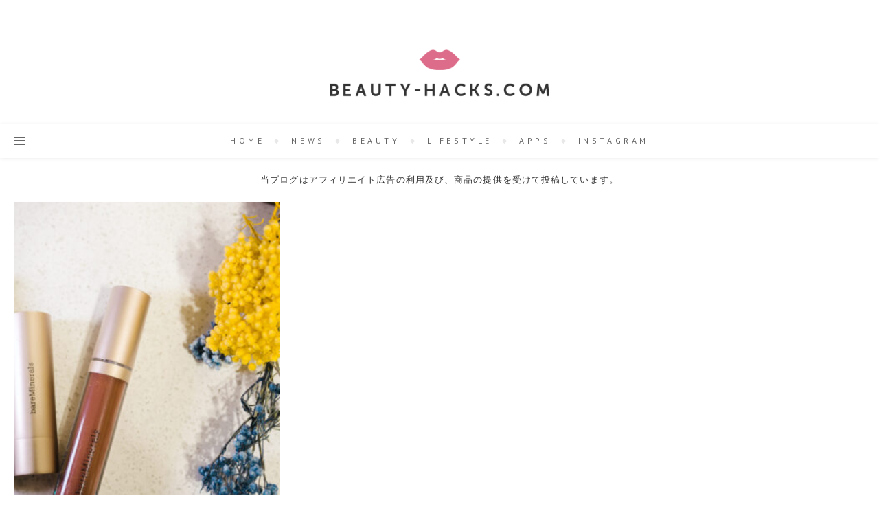

--- FILE ---
content_type: text/html; charset=UTF-8
request_url: https://beauty-hacks.com/tag/%E3%81%8A%E3%81%99%E3%81%99%E3%82%81%E3%83%AA%E3%83%83%E3%83%97
body_size: 24696
content:
<!DOCTYPE html>
<html lang="ja">
<head>
	<meta charset="UTF-8">
	<meta name="viewport" content="width=device-width, initial-scale=1.0, maximum-scale=1.0, user-scalable=no"/>
    <meta name="robots" content="max-image-preview:large">

   <script async custom-element="amp-twitter" src="https://cdn.ampproject.org/v0/amp-twitter-0.1.js"></script>
   <script async custom-element="amp-instagram" src="https://cdn.ampproject.org/v0/amp-instagram-0.1.js"></script>


<script src="http://ajax.aspnetcdn.com/ajax/jQuery/jquery-3.2.1.js"></script>



<!-- fontAwesome --> 
  <link href="/wp-content/themes/bard-pro-premium-child/css/all.min.css" rel="stylesheet" type="text/css"> 
<script src="https://maps.googleapis.com/maps/api/js?key=AIzaSyAe6fgGEbkO0e2sDp0-7k3FRo-tyjNn8Js"></script>
	
	
    <title>おすすめリップ &#8211; Beauty-hacks.com</title>
<meta name='robots' content='max-image-preview:large'/>
<link rel='dns-prefetch' href='//www.googletagmanager.com'/>
<link rel='dns-prefetch' href='//fonts.googleapis.com'/>
<link rel='dns-prefetch' href='//pagead2.googlesyndication.com'/>
<link rel="alternate" type="application/rss+xml" title="Beauty-hacks.com &raquo; フィード" href="https://beauty-hacks.com/feed"/>
<link rel="alternate" type="application/rss+xml" title="Beauty-hacks.com &raquo; おすすめリップ タグのフィード" href="https://beauty-hacks.com/tag/%e3%81%8a%e3%81%99%e3%81%99%e3%82%81%e3%83%aa%e3%83%83%e3%83%97/feed"/>
<style id='wp-img-auto-sizes-contain-inline-css' type='text/css'>
img:is([sizes=auto i],[sizes^="auto," i]){contain-intrinsic-size:3000px 1500px}
/*# sourceURL=wp-img-auto-sizes-contain-inline-css */
</style>
<style id='wp-emoji-styles-inline-css' type='text/css'>

	img.wp-smiley, img.emoji {
		display: inline !important;
		border: none !important;
		box-shadow: none !important;
		height: 1em !important;
		width: 1em !important;
		margin: 0 0.07em !important;
		vertical-align: -0.1em !important;
		background: none !important;
		padding: 0 !important;
	}
/*# sourceURL=wp-emoji-styles-inline-css */
</style>
<link rel='stylesheet' id='wp-block-library-css' href='https://beauty-hacks.com/wp-content/plugins/gutenberg/build/block-library/style.css?ver=20.8.0' type='text/css' media='all'/>
<style id='classic-theme-styles-inline-css' type='text/css'>
/*! This file is auto-generated */
.wp-block-button__link{color:#fff;background-color:#32373c;border-radius:9999px;box-shadow:none;text-decoration:none;padding:calc(.667em + 2px) calc(1.333em + 2px);font-size:1.125em}.wp-block-file__button{background:#32373c;color:#fff;text-decoration:none}
/*# sourceURL=/wp-includes/css/classic-themes.min.css */
</style>
<style id='rinkerg-gutenberg-rinker-style-inline-css' type='text/css'>
.wp-block-create-block-block{background-color:#21759b;color:#fff;padding:2px}

/*# sourceURL=https://beauty-hacks.com/wp-content/plugins/yyi-rinker/block/build/style-index.css */
</style>
<link rel='stylesheet' id='font-awesome-css' href='https://beauty-hacks.com/wp-content/plugins/elementor/assets/lib/font-awesome/css/font-awesome.min.css?ver=4.7.0' type='text/css' media='all'/>
<link rel='stylesheet' id='arconix-shortcodes-css' href='https://beauty-hacks.com/wp-content/plugins/arconix-shortcodes/includes/css/arconix-shortcodes.min.css?ver=2.1.19' type='text/css' media='all'/>
<style id='global-styles-inline-css' type='text/css'>
:root{--wp--preset--aspect-ratio--square: 1;--wp--preset--aspect-ratio--4-3: 4/3;--wp--preset--aspect-ratio--3-4: 3/4;--wp--preset--aspect-ratio--3-2: 3/2;--wp--preset--aspect-ratio--2-3: 2/3;--wp--preset--aspect-ratio--16-9: 16/9;--wp--preset--aspect-ratio--9-16: 9/16;--wp--preset--color--black: #000000;--wp--preset--color--cyan-bluish-gray: #abb8c3;--wp--preset--color--white: #ffffff;--wp--preset--color--pale-pink: #f78da7;--wp--preset--color--vivid-red: #cf2e2e;--wp--preset--color--luminous-vivid-orange: #ff6900;--wp--preset--color--luminous-vivid-amber: #fcb900;--wp--preset--color--light-green-cyan: #7bdcb5;--wp--preset--color--vivid-green-cyan: #00d084;--wp--preset--color--pale-cyan-blue: #8ed1fc;--wp--preset--color--vivid-cyan-blue: #0693e3;--wp--preset--color--vivid-purple: #9b51e0;--wp--preset--gradient--vivid-cyan-blue-to-vivid-purple: linear-gradient(135deg,rgb(6,147,227) 0%,rgb(155,81,224) 100%);--wp--preset--gradient--light-green-cyan-to-vivid-green-cyan: linear-gradient(135deg,rgb(122,220,180) 0%,rgb(0,208,130) 100%);--wp--preset--gradient--luminous-vivid-amber-to-luminous-vivid-orange: linear-gradient(135deg,rgb(252,185,0) 0%,rgb(255,105,0) 100%);--wp--preset--gradient--luminous-vivid-orange-to-vivid-red: linear-gradient(135deg,rgb(255,105,0) 0%,rgb(207,46,46) 100%);--wp--preset--gradient--very-light-gray-to-cyan-bluish-gray: linear-gradient(135deg,rgb(238,238,238) 0%,rgb(169,184,195) 100%);--wp--preset--gradient--cool-to-warm-spectrum: linear-gradient(135deg,rgb(74,234,220) 0%,rgb(151,120,209) 20%,rgb(207,42,186) 40%,rgb(238,44,130) 60%,rgb(251,105,98) 80%,rgb(254,248,76) 100%);--wp--preset--gradient--blush-light-purple: linear-gradient(135deg,rgb(255,206,236) 0%,rgb(152,150,240) 100%);--wp--preset--gradient--blush-bordeaux: linear-gradient(135deg,rgb(254,205,165) 0%,rgb(254,45,45) 50%,rgb(107,0,62) 100%);--wp--preset--gradient--luminous-dusk: linear-gradient(135deg,rgb(255,203,112) 0%,rgb(199,81,192) 50%,rgb(65,88,208) 100%);--wp--preset--gradient--pale-ocean: linear-gradient(135deg,rgb(255,245,203) 0%,rgb(182,227,212) 50%,rgb(51,167,181) 100%);--wp--preset--gradient--electric-grass: linear-gradient(135deg,rgb(202,248,128) 0%,rgb(113,206,126) 100%);--wp--preset--gradient--midnight: linear-gradient(135deg,rgb(2,3,129) 0%,rgb(40,116,252) 100%);--wp--preset--font-size--small: 13px;--wp--preset--font-size--medium: 20px;--wp--preset--font-size--large: 36px;--wp--preset--font-size--x-large: 42px;--wp--preset--spacing--20: 0.44rem;--wp--preset--spacing--30: 0.67rem;--wp--preset--spacing--40: 1rem;--wp--preset--spacing--50: 1.5rem;--wp--preset--spacing--60: 2.25rem;--wp--preset--spacing--70: 3.38rem;--wp--preset--spacing--80: 5.06rem;--wp--preset--shadow--natural: 6px 6px 9px rgba(0, 0, 0, 0.2);--wp--preset--shadow--deep: 12px 12px 50px rgba(0, 0, 0, 0.4);--wp--preset--shadow--sharp: 6px 6px 0px rgba(0, 0, 0, 0.2);--wp--preset--shadow--outlined: 6px 6px 0px -3px rgb(255, 255, 255), 6px 6px rgb(0, 0, 0);--wp--preset--shadow--crisp: 6px 6px 0px rgb(0, 0, 0);}:where(.is-layout-flex){gap: 0.5em;}:where(.is-layout-grid){gap: 0.5em;}body .is-layout-flex{display: flex;}.is-layout-flex{flex-wrap: wrap;align-items: center;}.is-layout-flex > :is(*, div){margin: 0;}body .is-layout-grid{display: grid;}.is-layout-grid > :is(*, div){margin: 0;}:where(.wp-block-columns.is-layout-flex){gap: 2em;}:where(.wp-block-columns.is-layout-grid){gap: 2em;}:where(.wp-block-post-template.is-layout-flex){gap: 1.25em;}:where(.wp-block-post-template.is-layout-grid){gap: 1.25em;}.has-black-color{color: var(--wp--preset--color--black) !important;}.has-cyan-bluish-gray-color{color: var(--wp--preset--color--cyan-bluish-gray) !important;}.has-white-color{color: var(--wp--preset--color--white) !important;}.has-pale-pink-color{color: var(--wp--preset--color--pale-pink) !important;}.has-vivid-red-color{color: var(--wp--preset--color--vivid-red) !important;}.has-luminous-vivid-orange-color{color: var(--wp--preset--color--luminous-vivid-orange) !important;}.has-luminous-vivid-amber-color{color: var(--wp--preset--color--luminous-vivid-amber) !important;}.has-light-green-cyan-color{color: var(--wp--preset--color--light-green-cyan) !important;}.has-vivid-green-cyan-color{color: var(--wp--preset--color--vivid-green-cyan) !important;}.has-pale-cyan-blue-color{color: var(--wp--preset--color--pale-cyan-blue) !important;}.has-vivid-cyan-blue-color{color: var(--wp--preset--color--vivid-cyan-blue) !important;}.has-vivid-purple-color{color: var(--wp--preset--color--vivid-purple) !important;}.has-black-background-color{background-color: var(--wp--preset--color--black) !important;}.has-cyan-bluish-gray-background-color{background-color: var(--wp--preset--color--cyan-bluish-gray) !important;}.has-white-background-color{background-color: var(--wp--preset--color--white) !important;}.has-pale-pink-background-color{background-color: var(--wp--preset--color--pale-pink) !important;}.has-vivid-red-background-color{background-color: var(--wp--preset--color--vivid-red) !important;}.has-luminous-vivid-orange-background-color{background-color: var(--wp--preset--color--luminous-vivid-orange) !important;}.has-luminous-vivid-amber-background-color{background-color: var(--wp--preset--color--luminous-vivid-amber) !important;}.has-light-green-cyan-background-color{background-color: var(--wp--preset--color--light-green-cyan) !important;}.has-vivid-green-cyan-background-color{background-color: var(--wp--preset--color--vivid-green-cyan) !important;}.has-pale-cyan-blue-background-color{background-color: var(--wp--preset--color--pale-cyan-blue) !important;}.has-vivid-cyan-blue-background-color{background-color: var(--wp--preset--color--vivid-cyan-blue) !important;}.has-vivid-purple-background-color{background-color: var(--wp--preset--color--vivid-purple) !important;}.has-black-border-color{border-color: var(--wp--preset--color--black) !important;}.has-cyan-bluish-gray-border-color{border-color: var(--wp--preset--color--cyan-bluish-gray) !important;}.has-white-border-color{border-color: var(--wp--preset--color--white) !important;}.has-pale-pink-border-color{border-color: var(--wp--preset--color--pale-pink) !important;}.has-vivid-red-border-color{border-color: var(--wp--preset--color--vivid-red) !important;}.has-luminous-vivid-orange-border-color{border-color: var(--wp--preset--color--luminous-vivid-orange) !important;}.has-luminous-vivid-amber-border-color{border-color: var(--wp--preset--color--luminous-vivid-amber) !important;}.has-light-green-cyan-border-color{border-color: var(--wp--preset--color--light-green-cyan) !important;}.has-vivid-green-cyan-border-color{border-color: var(--wp--preset--color--vivid-green-cyan) !important;}.has-pale-cyan-blue-border-color{border-color: var(--wp--preset--color--pale-cyan-blue) !important;}.has-vivid-cyan-blue-border-color{border-color: var(--wp--preset--color--vivid-cyan-blue) !important;}.has-vivid-purple-border-color{border-color: var(--wp--preset--color--vivid-purple) !important;}.has-vivid-cyan-blue-to-vivid-purple-gradient-background{background: var(--wp--preset--gradient--vivid-cyan-blue-to-vivid-purple) !important;}.has-light-green-cyan-to-vivid-green-cyan-gradient-background{background: var(--wp--preset--gradient--light-green-cyan-to-vivid-green-cyan) !important;}.has-luminous-vivid-amber-to-luminous-vivid-orange-gradient-background{background: var(--wp--preset--gradient--luminous-vivid-amber-to-luminous-vivid-orange) !important;}.has-luminous-vivid-orange-to-vivid-red-gradient-background{background: var(--wp--preset--gradient--luminous-vivid-orange-to-vivid-red) !important;}.has-very-light-gray-to-cyan-bluish-gray-gradient-background{background: var(--wp--preset--gradient--very-light-gray-to-cyan-bluish-gray) !important;}.has-cool-to-warm-spectrum-gradient-background{background: var(--wp--preset--gradient--cool-to-warm-spectrum) !important;}.has-blush-light-purple-gradient-background{background: var(--wp--preset--gradient--blush-light-purple) !important;}.has-blush-bordeaux-gradient-background{background: var(--wp--preset--gradient--blush-bordeaux) !important;}.has-luminous-dusk-gradient-background{background: var(--wp--preset--gradient--luminous-dusk) !important;}.has-pale-ocean-gradient-background{background: var(--wp--preset--gradient--pale-ocean) !important;}.has-electric-grass-gradient-background{background: var(--wp--preset--gradient--electric-grass) !important;}.has-midnight-gradient-background{background: var(--wp--preset--gradient--midnight) !important;}.has-small-font-size{font-size: var(--wp--preset--font-size--small) !important;}.has-medium-font-size{font-size: var(--wp--preset--font-size--medium) !important;}.has-large-font-size{font-size: var(--wp--preset--font-size--large) !important;}.has-x-large-font-size{font-size: var(--wp--preset--font-size--x-large) !important;}
:where(.wp-block-term-template.is-layout-flex){gap: 1.25em;}:where(.wp-block-term-template.is-layout-grid){gap: 1.25em;}
:where(.wp-block-columns.is-layout-flex){gap: 2em;}:where(.wp-block-columns.is-layout-grid){gap: 2em;}
:root :where(.wp-block-pullquote){font-size: 1.5em;line-height: 1.6;}
:where(.wp-block-post-template.is-layout-flex){gap: 1.25em;}:where(.wp-block-post-template.is-layout-grid){gap: 1.25em;}
/*# sourceURL=global-styles-inline-css */
</style>
<link rel='stylesheet' id='responsive-lightbox-tosrus-css' href='https://beauty-hacks.com/wp-content/plugins/responsive-lightbox/assets/tosrus/jquery.tosrus.min.css?ver=2.5.0' type='text/css' media='all'/>
<link rel='stylesheet' id='toc-screen-css' href='https://beauty-hacks.com/wp-content/plugins/table-of-contents-plus/screen.min.css?ver=2411.1' type='text/css' media='all'/>
<style id='toc-screen-inline-css' type='text/css'>
div#toc_container {background: #ffffff;border: 1px solid #e7e7e7;width: 100%;}div#toc_container p.toc_title {color: #606060;}div#toc_container p.toc_title a,div#toc_container ul.toc_list a {color: #3a3a3a;}div#toc_container p.toc_title a:hover,div#toc_container ul.toc_list a:hover {color: #d27474;}div#toc_container p.toc_title a:hover,div#toc_container ul.toc_list a:hover {color: #d27474;}
/*# sourceURL=toc-screen-inline-css */
</style>
<link rel='stylesheet' id='wpos-slick-style-css' href='https://beauty-hacks.com/wp-content/plugins/wp-responsive-recent-post-slider/assets/css/slick.css?ver=3.7.1' type='text/css' media='all'/>
<link rel='stylesheet' id='wppsac-public-style-css' href='https://beauty-hacks.com/wp-content/plugins/wp-responsive-recent-post-slider/assets/css/recent-post-style.css?ver=3.7.1' type='text/css' media='all'/>
<link rel='stylesheet' id='yyi_rinker_stylesheet-css' href='https://beauty-hacks.com/wp-content/plugins/yyi-rinker/css/style.css?v=1.11.1&#038;ver=6.9' type='text/css' media='all'/>
<link rel='stylesheet' id='chld_thm_cfg_parent-css' href='https://beauty-hacks.com/wp-content/themes/bard-pro-premium/style.css?ver=6.9' type='text/css' media='all'/>
<link rel='stylesheet' id='bard-style-css' href='https://beauty-hacks.com/wp-content/themes/bard-pro-premium-child/style.css?ver=2.4.2.1560539045' type='text/css' media='all'/>
<link rel='stylesheet' id='bard-responsive-css' href='https://beauty-hacks.com/wp-content/themes/bard-pro-premium/assets/css/responsive.css?ver=2.4.3' type='text/css' media='all'/>
<link rel='stylesheet' id='fontello-css' href='https://beauty-hacks.com/wp-content/themes/bard-pro-premium/assets/css/fontello.css?ver=2.4.3' type='text/css' media='all'/>
<link rel='stylesheet' id='slick-css' href='https://beauty-hacks.com/wp-content/themes/bard-pro-premium/assets/css/slick.css?ver=6.9' type='text/css' media='all'/>
<link rel='stylesheet' id='scrollbar-css' href='https://beauty-hacks.com/wp-content/themes/bard-pro-premium/assets/css/perfect-scrollbar.css?ver=6.9' type='text/css' media='all'/>
<link rel='stylesheet' id='bard_enqueue_Arizonia-css' href='https://fonts.googleapis.com/css?family=Arizonia%3A100%2C200%2C300%2C400%2C400i%2C500%2C600%2C700%2C800%2C900&#038;ver=1.0.0' type='text/css' media='all'/>
<link rel='stylesheet' id='bard_enqueue_PT_Sans-css' href='https://fonts.googleapis.com/css?family=PT+Sans%3A100%2C200%2C300%2C400%2C400i%2C500%2C600%2C700%2C800%2C900&#038;ver=1.0.0' type='text/css' media='all'/>
<link rel='stylesheet' id='recent-posts-widget-with-thumbnails-public-style-css' href='https://beauty-hacks.com/wp-content/plugins/recent-posts-widget-with-thumbnails/public.css?ver=7.1.1' type='text/css' media='all'/>
<link rel='stylesheet' id='meks_instagram-widget-styles-css' href='https://beauty-hacks.com/wp-content/plugins/meks-easy-instagram-widget/css/widget.css?ver=6.9' type='text/css' media='all'/>
<link rel='stylesheet' id='tablepress-default-css' href='https://beauty-hacks.com/wp-content/tablepress-combined.min.css?ver=69' type='text/css' media='all'/>
<link rel='stylesheet' id='wpr-text-animations-css-css' href='https://beauty-hacks.com/wp-content/plugins/royal-elementor-addons/assets/css/lib/animations/text-animations.min.css?ver=1.7.1046' type='text/css' media='all'/>
<link rel='stylesheet' id='wpr-addons-css-css' href='https://beauty-hacks.com/wp-content/plugins/royal-elementor-addons/assets/css/frontend.min.css?ver=1.7.1046' type='text/css' media='all'/>
<link rel='stylesheet' id='font-awesome-5-all-css' href='https://beauty-hacks.com/wp-content/plugins/elementor/assets/lib/font-awesome/css/all.min.css?ver=1.7.1046' type='text/css' media='all'/>
<link rel="https://api.w.org/" href="https://beauty-hacks.com/wp-json/"/><link rel="alternate" title="JSON" type="application/json" href="https://beauty-hacks.com/wp-json/wp/v2/tags/3469"/><link rel="EditURI" type="application/rsd+xml" title="RSD" href="https://beauty-hacks.com/xmlrpc.php?rsd"/>
<meta name="generator" content="WordPress 6.9"/>

<!-- This site is using AdRotate v5.17.1 to display their advertisements - https://ajdg.solutions/ -->
<!-- AdRotate CSS -->
<style type="text/css" media="screen">
	.g { margin:0px; padding:0px; overflow:hidden; line-height:1; zoom:1; }
	.g img { height:auto; }
	.g-col { position:relative; float:left; }
	.g-col:first-child { margin-left: 0; }
	.g-col:last-child { margin-right: 0; }
	.g-3 {  margin: 0 auto; }
	@media only screen and (max-width: 480px) {
		.g-col, .g-dyn, .g-single { width:100%; margin-left:0; margin-right:0; }
	}
</style>
<!-- /AdRotate CSS -->

<meta name="generator" content="Site Kit by Google 1.170.0"/><script type="text/javascript">var message="© BEAUTY-HACKS.COM";function clickIE4(){if(event.button==2){alert(message);return false;}}function clickNS4(e){if(document.layers||document.getElementById&&!document.all){if(e.which==2||e.which==3){alert(message);return false;}}}if(document.layers){document.captureEvents(Event.MOUSEDOWN);document.onmousedown=clickNS4;}else if(document.all&&!document.getElementById){document.onmousedown=clickIE4;}document.oncontextmenu=new Function("alert(message);return false")</script>

<script type="text/javascript">function disableSelection(target){if(typeof target.onselectstart!="undefined")target.onselectstart=function(){return false}
else if(typeof target.style.MozUserSelect!="undefined")target.style.MozUserSelect="none"
else
target.onmousedown=function(){return false}
target.style.cursor="default"}</script>
<script type="text/javascript" language="javascript">var vc_pid="885335795";</script><script type="text/javascript" src="//aml.valuecommerce.com/vcdal.js" async></script><style>
.yyi-rinker-images {
    display: flex;
    justify-content: center;
    align-items: center;
    position: relative;

}
div.yyi-rinker-image img.yyi-rinker-main-img.hidden {
    display: none;
}

.yyi-rinker-images-arrow {
    cursor: pointer;
    position: absolute;
    top: 50%;
    display: block;
    margin-top: -11px;
    opacity: 0.6;
    width: 22px;
}

.yyi-rinker-images-arrow-left{
    left: -10px;
}
.yyi-rinker-images-arrow-right{
    right: -10px;
}

.yyi-rinker-images-arrow-left.hidden {
    display: none;
}

.yyi-rinker-images-arrow-right.hidden {
    display: none;
}
div.yyi-rinker-contents.yyi-rinker-design-tate  div.yyi-rinker-box{
    flex-direction: column;
}

div.yyi-rinker-contents.yyi-rinker-design-slim div.yyi-rinker-box .yyi-rinker-links {
    flex-direction: column;
}

div.yyi-rinker-contents.yyi-rinker-design-slim div.yyi-rinker-info {
    width: 100%;
}

div.yyi-rinker-contents.yyi-rinker-design-slim .yyi-rinker-title {
    text-align: center;
}

div.yyi-rinker-contents.yyi-rinker-design-slim .yyi-rinker-links {
    text-align: center;
}
div.yyi-rinker-contents.yyi-rinker-design-slim .yyi-rinker-image {
    margin: auto;
}

div.yyi-rinker-contents.yyi-rinker-design-slim div.yyi-rinker-info ul.yyi-rinker-links li {
	align-self: stretch;
}
div.yyi-rinker-contents.yyi-rinker-design-slim div.yyi-rinker-box div.yyi-rinker-info {
	padding: 0;
}
div.yyi-rinker-contents.yyi-rinker-design-slim div.yyi-rinker-box {
	flex-direction: column;
	padding: 14px 5px 0;
}

.yyi-rinker-design-slim div.yyi-rinker-box div.yyi-rinker-info {
	text-align: center;
}

.yyi-rinker-design-slim div.price-box span.price {
	display: block;
}

div.yyi-rinker-contents.yyi-rinker-design-slim div.yyi-rinker-info div.yyi-rinker-title a{
	font-size:16px;
}

div.yyi-rinker-contents.yyi-rinker-design-slim ul.yyi-rinker-links li.amazonkindlelink:before,  div.yyi-rinker-contents.yyi-rinker-design-slim ul.yyi-rinker-links li.amazonlink:before,  div.yyi-rinker-contents.yyi-rinker-design-slim ul.yyi-rinker-links li.rakutenlink:before, div.yyi-rinker-contents.yyi-rinker-design-slim ul.yyi-rinker-links li.yahoolink:before, div.yyi-rinker-contents.yyi-rinker-design-slim ul.yyi-rinker-links li.mercarilink:before {
	font-size:12px;
}

div.yyi-rinker-contents.yyi-rinker-design-slim ul.yyi-rinker-links li a {
	font-size: 13px;
}
.entry-content ul.yyi-rinker-links li {
	padding: 0;
}

div.yyi-rinker-contents .yyi-rinker-attention.attention_desing_right_ribbon {
    width: 89px;
    height: 91px;
    position: absolute;
    top: -1px;
    right: -1px;
    left: auto;
    overflow: hidden;
}

div.yyi-rinker-contents .yyi-rinker-attention.attention_desing_right_ribbon span {
    display: inline-block;
    width: 146px;
    position: absolute;
    padding: 4px 0;
    left: -13px;
    top: 12px;
    text-align: center;
    font-size: 12px;
    line-height: 24px;
    -webkit-transform: rotate(45deg);
    transform: rotate(45deg);
    box-shadow: 0 1px 3px rgba(0, 0, 0, 0.2);
}

div.yyi-rinker-contents .yyi-rinker-attention.attention_desing_right_ribbon {
    background: none;
}
.yyi-rinker-attention.attention_desing_right_ribbon .yyi-rinker-attention-after,
.yyi-rinker-attention.attention_desing_right_ribbon .yyi-rinker-attention-before{
display:none;
}
div.yyi-rinker-use-right_ribbon div.yyi-rinker-title {
    margin-right: 2rem;
}

				</style><meta property="og:image" content="https://beauty-hacks.com/wp-content/uploads/2019/01/cropped-beauty-hacks-logo.png"/><meta property="og:title" content="Beauty-hacks.com"/><meta property="og:description" content="実際に使ってよかったコスメやメイクの方法、美容情報を中心に好きなものを紹介しています！"/><meta property="og:url" content="https://beauty-hacks.com/"/><meta property="og:type" content="website"><meta property="og:locale" content="ja"/><meta property="og:site_name" content="Beauty-hacks.com"/><style id="bard_dynamic_css">#top-bar,#top-menu .sub-menu {background-color: #ffffff;}#top-bar a {color: #ac93cc;}#top-menu .sub-menu,#top-menu .sub-menu a {border-color: rgba(172,147,204, 0.05);}#top-bar a:hover,#top-bar li.current-menu-item > a,#top-bar li.current-menu-ancestor > a,#top-bar .sub-menu li.current-menu-item > a,#top-bar .sub-menu li.current-menu-ancestor > a {color: #e6adcc;}.header-logo a,.site-description,.header-socials-icon {color: #111111;}.site-description:before,.site-description:after {background: #111111;}.header-logo a:hover,.header-socials-icon:hover {color: #111111;}.entry-header {background-color: #ffffff;}#main-nav,#main-menu .sub-menu,#main-nav #s {background-color: #ffffff;}#main-nav a,#main-nav .svg-inline--fa,#main-nav #s {color: #666666;}.main-nav-sidebar div span,.mobile-menu-btn span,.btn-tooltip {background-color: #666666;}.btn-tooltip:before {border-top-color: #666666;}#main-nav {box-shadow: 0px 1px 5px rgba(102,102,102, 0.1);}#main-menu .sub-menu,#main-menu .sub-menu a {border-color: rgba(102,102,102, 0.05);}#main-nav #s::-webkit-input-placeholder { /* Chrome/Opera/Safari */color: rgba(102,102,102, 0.7);}#main-nav #s::-moz-placeholder { /* Firefox 19+ */color: rgba(102,102,102, 0.7);}#main-nav #s:-ms-input-placeholder { /* IE 10+ */color: rgba(102,102,102, 0.7);}#main-nav #s:-moz-placeholder { /* Firefox 18- */color: rgba(102,102,102, 0.7);}#main-nav a:hover,#main-nav .svg-inline--fa:hover,#main-nav li.current-menu-item > a,#main-nav li.current-menu-ancestor > a,#main-nav .sub-menu li.current-menu-item > a,#main-nav .sub-menu li.current-menu-ancestor > a {color: #333333;}.main-nav-sidebar:hover div span {background-color: #333333;}/* Background */.sidebar-alt,.main-content,.featured-slider-area,#featured-links,.page-content select,.page-content input,.page-content textarea,.page-content #featured-links h6 {background-color: #ffffff;}.featured-link .cv-inner {border-color: rgba(255,255,255, 0.4);}.featured-link:hover .cv-inner {border-color: rgba(255,255,255, 0.8);}.bard_promo_box_widget h6 {background-color: #ffffff;}.bard_promo_box_widget .promo-box:after{border-color: #ffffff;}/* Text */.page-content,.page-content select,.page-content input,.page-content textarea,.page-content .bard-widget a,.bard_promo_box_widget h6 {color: #333333;}/* Title */.page-content h1,.page-content h1,.page-content h2,.page-content h3,.page-content h4,.page-content h5,.page-content h6,.page-content .post-title a,.page-content .post-author a,.page-content .author-description h3 a,.page-content .related-posts h5 a,.page-content .blog-pagination .previous-page a,.page-content .blog-pagination .next-page a,blockquote,.page-content .post-share a,.page-content .comment-author,.page-content .read-more a {color: #000000;}.sidebar-alt-close-btn span,.widget_mc4wp_form_widget .widget-title h4:after,.widget_wysija .widget-title h4:after {background-color: #000000;}.page-content .read-more a:hover,.page-content .post-title a:hover {color: rgba(0,0,0, 0.75);}/* Meta */.page-content .post-author,.page-content .post-meta,.page-content .post-meta a,.page-content .related-post-date,.page-content .comment-meta a,.page-content .author-share a,.page-content .post-tags a,.page-content .tagcloud a,.widget_categories li,.widget_archive li,.bard-subscribe-text p,.rpwwt-post-author,.rpwwt-post-categories,.rpwwt-post-date,.rpwwt-post-comments-number,.single-navigation span,.comment-notes {color: #a1a1a1;}.page-content input::-webkit-input-placeholder { /* Chrome/Opera/Safari */color: #a1a1a1;}.page-content input::-moz-placeholder { /* Firefox 19+ */color: #a1a1a1;}.page-content input:-ms-input-placeholder { /* IE 10+ */color: #a1a1a1;}.page-content input:-moz-placeholder { /* Firefox 18- */color: #a1a1a1;}/* Accent */.page-content a,.post-categories,#page-wrap .bard-widget.widget_text a,#page-wrap .bard-widget.bard_author_widget a,.scrolltop,.required {color: #333333;}/* Disable TMP.page-content .elementor a,.page-content .elementor a:hover {color: inherit;}*/.page-content .widget-title h4 {border-top-color: #333333; }.ps-container > .ps-scrollbar-y-rail > .ps-scrollbar-y,.read-more a:after {background: #333333;}.page-content a:hover,.scrolltop:hover {color: rgba(51,51,51, 0.8);}blockquote {border-color: #333333;}.slide-caption {color: #ffffff;background: #333333;}.page-content .wprm-rating-star svg polygon {stroke: #333333;}.page-content .wprm-rating-star-full svg polygon,.page-content .wprm-comment-rating svg path,.page-content .comment-form-wprm-rating svg path{fill: #333333;}/* Selection */::-moz-selection {color: #ffffff;background: #cfb4d9;}::selection {color: #ffffff;background: #cfb4d9;}/* Border */.page-content .post-footer,.blog-list-style,.page-content .author-description,.page-content .single-navigation,.page-content .related-posts,.page-content .entry-comments,.widget-title h4,.page-content .bard-widget li,.page-content #wp-calendar,.page-content #wp-calendar caption,.page-content #wp-calendar tbody td,.page-content .widget_nav_menu li a,.page-content .widget_pages li a,.page-content .tagcloud a,.page-content select,.page-content input,.page-content textarea,.post-tags a,.gallery-caption,.wp-caption-text,table tr,table th,table td,pre,.page-content .wprm-recipe-instruction,.page-content .social-icons a {border-color: #e8e8e8;}.page-content .wprm-recipe {box-shadow: 0 0 3px 1px #e8e8e8;}hr,.border-divider,#main-menu > li:after {background-color: #e8e8e8;}.sticky,.bard-widget.widget_mc4wp_form_widget,.bard-widget.widget_wysija,.wprm-recipe-details-container,.wprm-recipe-notes-container p {background-color: #f6f6f6;}/* Buttons */.widget_search .svg-fa-wrap,.widget_search #searchsubmit,.page-content input.submit,.page-content .blog-pagination.numeric a,.page-content .blog-pagination.load-more a,.page-content .post-password-form input[type="submit"],.page-content .wpcf7 [type="submit"],.page-content .wprm-recipe-print,.page-content .wprm-jump-to-recipe-shortcode,.page-content .wprm-print-recipe-shortcode {color: #ff9205;background-color: #ffffff;}.page-content input.submit:hover,.page-content .blog-pagination.numeric a:hover,.page-content .blog-pagination.numeric span,.page-content .blog-pagination.load-more a:hover,.page-content .widget_mc4wp_form_widget input[type="submit"],.page-content .widget_wysija input[type="submit"],.page-content .post-password-form input[type="submit"]:hover,.page-content .wpcf7 [type="submit"]:hover,.page-content .wprm-recipe-print:hover,.page-content .wprm-jump-to-recipe-shortcode:hover,.page-content .wprm-print-recipe-shortcode:hover {color: #ffffff;background-color: #ff9205;}/* Image Overlay */.image-overlay,#infscr-loading,.page-content h4.image-overlay,.image-overlay a,.page-content .image-overlay a,#featured-slider .slider-dots,.header-slider-dots {color: #ffffff;}.header-slider-dots .slick-active,.entry-header-slider .slick-arrow,.post-slider .slick-arrow,#featured-slider .slick-arrow,.slider-title:after {background: #ffffff;}.image-overlay,#infscr-loading,.page-content h4.image-overlay {background-color: rgba(73,73,73, 0.3);}/* Background */#page-footer,#page-footer select,#page-footer input,#page-footer textarea {background-color: #ffffff;}.footer-socials,.footer-widgets,.instagram-title h4 {background-color: #ffffff;}/* Text */#page-footer,#page-footer a,#page-footer select,#page-footer input,#page-footer textarea {color: #0a0a0a;}/* Title */#page-footer h1,#page-footer h2,#page-footer h3,#page-footer h4,#page-footer h5,#page-footer h6,#page-footer .footer-socials a {color: #666666;}/* Accent */#page-footer a:hover,#page-footer .copyright-info a:hover,#page-footer .footer-menu-container a:hover {color: #333333;}/* Border */#page-footer a,.alt-widget-title,#page-footer .bard-widget li,#page-footer #wp-calendar,#page-footer #wp-calendar caption,#page-footer #wp-calendar th,#page-footer #wp-calendar td,#page-footer .widget_nav_menu li a,#page-footer .social-icons a,#page-footer select,#page-footer input,#page-footer textarea,.footer-widgets {border-color: #f4e8e6;}#page-footer hr {background-color: #f4e8e6;}/* Copyright */.footer-copyright {background-color: #ffffff;}.copyright-info,#page-footer .copyright-info a,.footer-menu-container,#page-footer .footer-menu-container a {color: #a1a1a1;}.bard-preloader-wrap {background-color: #ffffff;}@media screen and ( max-width: 768px ) {.featured-slider-area {display: none;}}@media screen and ( max-width: 768px ) {#featured-links {display: none;}}@media screen and ( max-width: 640px ) {.related-posts {display: none;}}.header-logo a {font-family: 'Arizonia';font-size: 160px;line-height: 160px;letter-spacing: px;font-weight: 400;}.header-logo .site-description {font-size: 15px;}#top-menu li a {font-family: 'PT Sans';font-size: 10px;line-height: 42px;letter-spacing: 4.6px;font-weight: 500;}.top-bar-socials a {font-size: 10px;line-height: 42px;}#top-bar .mobile-menu-btn {line-height: 42px;}#top-menu .sub-menu > li > a {font-size: 10px;line-height: 3.7;letter-spacing: 3.3px;}@media screen and ( max-width: 979px ) {.top-bar-socials {float: none !important;}.top-bar-socials a {line-height: 40px !important;}}#main-menu li a {font-family: 'PT Sans';font-size: 12px;line-height: 50px;letter-spacing: 4.6px;font-weight: 500;}#mobile-menu li {font-family: 'PT Sans';font-size: 12px;line-height: 3.6;letter-spacing: 4.6px;font-weight: 500;}.main-nav-search,.main-nav-socials-trigger {line-height: 50px;font-size: 12px;}#main-nav #s {font-size: 12px;line-height: 51px;}#main-menu li.menu-item-has-children>a:after {font-size: 12px;}#main-nav {min-height:50px;}.main-nav-sidebar,.random-post-btn {height:50px;}#main-menu .sub-menu > li > a,#mobile-menu .sub-menu > li {font-size: 11px;line-height: 3.5;letter-spacing: 4.6px;}.mobile-menu-btn {font-size: 14px;line-height: 50px;}.main-nav-socials a {font-size: 11px;line-height: 50px;}.random-post-btn {font-size: 14px;line-height: 50px;}#top-menu li a,#main-menu li a,#mobile-menu li {text-transform: uppercase;}#wp-calendar thead th,#wp-calendar caption,h1,h2,h3,h4,h5,h6,#reply-title,#reply-title a,.comments-area #submit,.blog-pagination {font-family: 'PT Sans';}/* font size 34px */h1 {font-size: 30px;}/* font size 30px */h2 {font-size: 26px;}/* font size 26px */h3 {font-size: 22px;}/* font size 22px */h4 {font-size: 18px;}/* font size 18px */h5,.page-content .wprm-recipe-name,.page-content .wprm-recipe-header {font-size: 14px;}/* font size 14px */h6 {font-size: 11px;}/* font size 31px */.slider-title {font-size: 27px;line-height: 44px;letter-spacing: 1.9px;}/* font size 14px */.category-description h3,.author-description h3,.related-posts h3,#reply-title,#reply-title a,.comment-title h2,.comment-title,.bard_author_widget h3,.alt-widget-title h4 {font-size: 14px;}/* font size 13px */.single-navigation > div h5,.comment-author {font-size: 13px;}/* font size 12px */.widget-title h4 {font-size: 12px;}.post-title,.page-title,.woocommerce div.product .product_title,.woocommerce ul.products li.product .woocommerce-loop-category__title,.woocommerce ul.products li.product .woocommerce-loop-product__title,.woocommerce ul.products li.product h3 {line-height: 29px;}.blog-classic-style .post-title,.single .post-title,.page-title {font-size: 18px;}@media screen and ( max-width: 640px ) {.blog-classic-style .post-title {font-size: 12px;}}.blog-list-style .post-title,.blog-grid-style .post-title {font-size: 12px;}/* letter spacing 1px */.blog-list-style .post-title,.blog-grid-style .post-title.single-navigation > div h5,.alt-widget-title h4 {letter-spacing: 1.5px;}/* letter spacing 0.5px */.post-title,.page-title,.widget-title h4,.category-description h3,.author-description h3,.related-posts h3,#reply-title,#reply-title a,.comment-title h2,.comment-title,.bard_author_widget h3,.comment-author {letter-spacing: 1px;}/* font weight */h1,h2,h3,h4,h5,h6,#reply-title {font-weight: 0;}.slider-title,.post-title,.page-title,.woocommerce div.product .product_title,.woocommerce ul.products li.product .woocommerce-loop-category__title,.woocommerce ul.products li.product .woocommerce-loop-product__title,.woocommerce ul.products li.product h3 {font-style: normal;}.slider-title,.post-title,.page-title,.woocommerce div.product .product_title,.woocommerce ul.products li.product .woocommerce-loop-category__title,.woocommerce ul.products li.product .woocommerce-loop-product__title,.woocommerce ul.products li.product h3 {text-transform: none;}body,.header-logo .site-description,#featured-links h6,.bard_promo_box_widget h6,.instagram-title h4,input,textarea,select,.bard-subscribe-text h4,.widget_wysija_cont .updated,.widget_wysija_cont .error,.widget_wysija_cont .xdetailed-errors,#infscr-loading {font-family: 'PT Sans';}body {font-size: 14px;line-height: 32px;font-weight: 0;}/* letter spacing 0 */body,.widget_recent_comments li,.widget_meta li,.widget_recent_comments li,.widget_pages > ul > li,.widget_archive li,.widget_categories > ul > li,.widget_recent_entries ul li,.widget_nav_menu li,.related-post-date,.post-media .image-overlay a,.rpwwt-post-title {letter-spacing: 1.1px;}/* letter spacing 0.5 + */.post-media .image-overlay span {letter-spacing: 1.5px;}/* letter spacing 1 + */#main-nav #searchform input,.instagram-title h4,.bard-subscribe-text h4,.page-404 p,#wp-calendar caption,.related-posts h5 a {letter-spacing: 2px;}/* letter spacing 1.5 + */#featured-links h6,.bard_promo_box_widget h6,.comments-area #submit,.page-content .blog-pagination.default .previous-page a,.page-content .blog-pagination.default .next-page a {letter-spacing: 2.5px;}/* letter spacing 2 + */.tagcloud a,.widget_mc4wp_form_widget input[type='submit'],.widget_wysija input[type='submit'],.slider-read-more a,.read-more a,.blog-pagination a,.blog-pagination span {letter-spacing: 3px;}.post-categories a {letter-spacing: 2.7px;}/* font size 18px */.post-media .image-overlay p,.post-media .image-overlay a {font-size: 16px;}/* font size 16px */blockquote {font-size: 15px;}/* font size 14px */.single .post-footer,.blog-classic-style .post-footer,input,textarea,select,.wp-caption-text,.author-share a,#featured-links h6,.bard_promo_box_widget h6,#wp-calendar,.instagram-title h4,.footer-socials a,.comment-notes,.widget_search .svg-fa-wrap {font-size: 13px;}/* font size 13px */.slider-categories,.slider-read-more a,.blog-grid-style .post-footer,.post-meta,.read-more a,.blog-pagination a,.blog-pagination span,.rpwwt-post-author,.rpwwt-post-categories,.rpwwt-post-date,.rpwwt-post-comments-number,.footer-socials-icon,.copyright-info,.footer-menu-container,.comment-reply-link {font-size: 12px;}/* font size 12px */.post-categories a,.post-tags a,.widget_recent_entries ul li span,#wp-calendar caption,#wp-calendar tfoot #prev a,#wp-calendar tfoot #next a,.related-posts h5 a,.related-post-date,.page-content .blog-pagination.default .previous-page a,.page-content .blog-pagination.default .next-page a {font-size: 11px;}/* font size 11px */.comment-meta,.tagcloud a,.single-navigation span,.comments-area #submit {font-size: 11px !important;}.boxed-wrapper {max-width: 1300px;}.sidebar-alt {max-width: 370px;left: -370px; padding: 85px 35px 0px;}.sidebar-left,.sidebar-right {width: 335px;}[data-layout*="rsidebar"] .main-container,[data-layout*="lsidebar"] .main-container {float: left;width: calc(100% - 335px);width: -webkit-calc(100% - 335px);}[data-layout*="lrsidebar"] .main-container {width: calc(100% - 670px);width: -webkit-calc(100% - 670px);}[data-layout*="fullwidth"] .main-container {width: 100%;}#top-bar > div,#main-nav > div,#featured-links,.main-content,.page-footer-inner,.featured-slider-area.boxed-wrapper {padding-left: 20px;padding-right: 20px;}@media screen and ( max-width: 1050px ) {.blog-grid-style {width: calc((100% - 2 * 35px ) / 3 - 1px) !important;width: -webkit-calc((100% - 2 * 35px ) / 3 - 1px) !important;margin-right: 35px;}}@media screen and ( max-width: 980px ) {.blog-grid-style {width: calc((100% - 35px ) / 2 - 1px) !important;width: -webkit-calc((100% - 35px ) / 2 - 1px) !important;margin-right: 35px;}}@media screen and ( max-width: 640px ) {.blog-grid-style {width: 100% !important;margin-right: 0 !important;}}.bard-instagram-widget #sb_instagram {max-width: none !important;}.bard-instagram-widget #sbi_images {display: -webkit-box;display: -ms-flexbox;display: flex;}.bard-instagram-widget #sbi_images .sbi_photo {height: auto !important;}.bard-instagram-widget #sbi_images .sbi_photo img {display: block !important;}.bard-widget #sbi_images .sbi_photo {height: auto !important;}.bard-widget #sbi_images .sbi_photo img {display: block !important;}#top-menu {float: left;}.top-bar-socials {float: right;}@media screen and ( max-width: 979px ) {.top-bar-socials {float: none !important;}.top-bar-socials a {line-height: 40px !important;}}.entry-header:not(.html-image) {height: 180px;background-size: cover;}.entry-header-slider div {height: 180px;}.entry-header {background-position: center center;}.entry-header {background-color: transparent !important;}.header-logo {padding-top: 0px;}.logo-img {max-width: 390px;}@media screen and (max-width: 880px) {.logo-img { max-width: 300px;}}#main-nav {text-align: center;}.main-nav-icons.main-nav-socials-mobile {left: 20px;}.main-nav-socials-trigger {position: absolute;top: 0px;left: 20px;}.main-nav-buttons + .main-nav-socials-trigger {left: 60px;}.main-nav-buttons {position: absolute;top: 0px;left: 20px;z-index: 1;}.main-nav-icons {position: absolute;top: 0px;right: 20px;z-index: 2;}#featured-slider .slick-slide {margin-left: 0px;}#featured-slider .slick-list {margin-left: -0px;}#featured-slider .prev-arrow {left: -40px;}#featured-slider .next-arrow {right: -40px;}#featured-links .featured-link {margin-right: 25px;}#featured-links .featured-link:last-of-type {margin-right: 0;}#featured-links .featured-link {width: calc( (100% - 25px) / 2 - 1px);width: -webkit-calc( (100% - 25px) / 2 - 1px);}.featured-link:nth-child(3) .cv-inner {display: none;}.featured-link:nth-child(4) .cv-inner {display: none;}.featured-link:nth-child(5) .cv-inner {display: none;}.blog-grid > li,.main-container .featured-slider-area {margin-bottom: 35px;}@media screen and ( min-width: 979px ) {[data-layout*="col2"] .blog-classic-style:nth-last-of-type(-n+1),[data-layout*="list"] .blog-list-style:nth-last-of-type(-n+1) {margin-bottom: 0;}[data-layout*="col2"] .blog-grid-style:nth-last-of-type(-n+2) { margin-bottom: 0;}[data-layout*="col3"] .blog-grid-style:nth-last-of-type(-n+3) { margin-bottom: 0;}[data-layout*="col4"] .blog-grid-style:nth-last-of-type(-n+4) { margin-bottom: 0;}}@media screen and ( min-width: 979px ) {[data-layout*="col2"] .blog-classic-style:nth-last-of-type(-n+1),[data-layout*="list"] .blog-list-style:nth-last-of-type(-n+1) {margin-bottom: 0;}[data-layout*="col2"] .blog-grid-style:nth-last-of-type(-n+2) { margin-bottom: 0;}[data-layout*="col3"] .blog-grid-style:nth-last-of-type(-n+3) { margin-bottom: 0;}[data-layout*="col4"] .blog-grid-style:nth-last-of-type(-n+4) { margin-bottom: 0;}}@media screen and ( max-width: 640px ) {.blog-grid > li:nth-last-of-type(-n+1) {margin-bottom: 0;}}.blog-grid-style {display: inline-block;vertical-align: top;margin-right: 35px;}[data-layout*="col2"] .blog-grid-style {width: calc((100% - 35px ) / 2 - 1px);width: -webkit-calc((100% - 35px ) / 2 - 1px);}[data-layout*="col3"] .blog-grid-style {width: calc((100% - 2 * 35px ) / 3 - 2px);width: -webkit-calc((100% - 2 * 35px ) / 3 - 2px);}[data-layout*="col4"] .blog-grid-style {width: calc((100% - 3 * 35px ) / 4 - 1px);width: -webkit-calc((100% - 3 * 35px ) / 4 - 1px);}[data-layout*="rsidebar"] .sidebar-right {padding-left: 35px;}[data-layout*="lsidebar"] .sidebar-left {padding-right: 35px;}[data-layout*="lrsidebar"] .sidebar-right {padding-left: 35px;}[data-layout*="lrsidebar"] .sidebar-left {padding-right: 35px;}@media screen and ( min-width: 1050px ) {[data-layout*="col4"] .blog-grid-style:nth-of-type(4n+4) {margin-right: 0;}}@media screen and ( max-width: 1050px ) and ( min-width: 979px ) {[data-layout*="col4"] .blog-grid-style:nth-of-type(3n+3) {margin-right: 0;}}@media screen and ( min-width: 979px ) {[data-layout*="col2"] .blog-grid-style:nth-of-type(2n+2),[data-layout*="col3"] .blog-grid-style:nth-of-type(3n+3) {margin-right: 0;}}@media screen and ( max-width: 979px ) {[data-layout*="col2"] .blog-grid-style:nth-of-type(2n),[data-layout*="col3"] .blog-grid-style:nth-of-type(2n),[data-layout*="col4"] .blog-grid-style:nth-of-type(2n) {margin-right: 0;}}.blog-grid .post-header,.blog-list-style .read-more,.blog-list-style .post-share {text-align: left;}.border-divider {float: left;}p.has-drop-cap:not(:focus)::first-letter {float: left;margin: 6px 9px 0 -1px;font-family: 'PT Sans';font-weight: normal;font-style: normal;font-size: 81px;line-height: 65px;text-align: center;text-transform: uppercase;color: #000000;}@-moz-document url-prefix() {p.has-drop-cap:not(:focus)::first-letter {margin-top: 10px !important;}}.page [data-dropcaps*='yes'] .post-content > p:first-of-type:first-letter {float: left;margin: 0px 12px 0 0;font-family: 'PT Sans';font-style: normal;font-size: 80px;line-height: 65px;text-align: center;text-transform: uppercase;color: #000000;}@-moz-document url-prefix() {.page [data-dropcaps*='yes'] .post-content > p:first-of-type:first-letter {margin-top: 10px !important;}}.single .related-posts h3 {display: none;}.footer-widgets .page-footer-inner > .bard-widget {width: 30%;margin-right: 5%;}.footer-widgets .page-footer-inner > .bard-widget:nth-child(3n+3) {margin-right: 0;}.footer-widgets .page-footer-inner > .bard-widget:nth-child(3n+4) {clear: both;}</style><style id="bard_predefined_custom_css"></style>
<!-- Site Kit が追加した Google AdSense メタタグ -->
<meta name="google-adsense-platform-account" content="ca-host-pub-2644536267352236">
<meta name="google-adsense-platform-domain" content="sitekit.withgoogle.com">
<!-- Site Kit が追加した End Google AdSense メタタグ -->
<meta name="generator" content="Elementor 3.34.0-dev2; features: e_font_icon_svg, additional_custom_breakpoints; settings: css_print_method-external, google_font-enabled, font_display-auto">
			<style>
				.e-con.e-parent:nth-of-type(n+4):not(.e-lazyloaded):not(.e-no-lazyload),
				.e-con.e-parent:nth-of-type(n+4):not(.e-lazyloaded):not(.e-no-lazyload) * {
					background-image: none !important;
				}
				@media screen and (max-height: 1024px) {
					.e-con.e-parent:nth-of-type(n+3):not(.e-lazyloaded):not(.e-no-lazyload),
					.e-con.e-parent:nth-of-type(n+3):not(.e-lazyloaded):not(.e-no-lazyload) * {
						background-image: none !important;
					}
				}
				@media screen and (max-height: 640px) {
					.e-con.e-parent:nth-of-type(n+2):not(.e-lazyloaded):not(.e-no-lazyload),
					.e-con.e-parent:nth-of-type(n+2):not(.e-lazyloaded):not(.e-no-lazyload) * {
						background-image: none !important;
					}
				}
			</style>
			<style type="text/css" id="custom-background-css">
body.custom-background { background-color: #ffffff; }
</style>
	
<!-- Google AdSense スニペット (Site Kit が追加) -->
<script type="text/javascript" async="async" src="https://pagead2.googlesyndication.com/pagead/js/adsbygoogle.js?client=ca-pub-5284045056330141&amp;host=ca-host-pub-2644536267352236" crossorigin="anonymous"></script>

<!-- (ここまで) Google AdSense スニペット (Site Kit が追加) -->
<link rel="icon" href="https://beauty-hacks.com/wp-content/uploads/2019/01/lip_icon.png" sizes="32x32"/>
<link rel="icon" href="https://beauty-hacks.com/wp-content/uploads/2019/01/lip_icon.png" sizes="192x192"/>
<link rel="apple-touch-icon" href="https://beauty-hacks.com/wp-content/uploads/2019/01/lip_icon.png"/>
<meta name="msapplication-TileImage" content="https://beauty-hacks.com/wp-content/uploads/2019/01/lip_icon.png"/>
		<style type="text/css" id="wp-custom-css">
			/*
カスタム CSS 機能へようこそ。

使い方についてはこちらをご覧ください
(英語ドキュメンテーション)。http://wp.me/PEmnE-Bt
*/

body{	font-family:Noto Sans JP,Noto Sans Japanese, "Hiragino Kaku Gothic Pro", "メイリオ", Meiryo, "MS PGothic", sans-serif;
font-weight:normal;
font-style: normal;}

.fa-info-circle:before{
content:none;
}

div#toc_container{
	max-width:90%;
	margin:auto;
border:none;}
div#toc_container li ul li{
	font-weight:normal !important;
	margin-left:10px;
}
div#pr_txt{
	text-align:center;
	margin:1rem;
	font-size:0.8rem;
	color:#333333;
}

.embedly-card-hug{
	border:#f1f1f1 1px solid;
	box-shadow:2px 2px 10px #f1f1f1;
	padding:20px !important;
	max-width:100% !important;
}
.post-header{
	margin-bottom:0px;
	display:absolute;

}
.main-content{padding-top:0px;}
.post-meta{margin:0px;}
.post-media{
	overflow:hidden;
	z-index:0;
}
.gallery-caption, .wp-caption-text a{font-weight:600;
	text-decoration:underline;
}
.post-media> a img{
	    position: relative;
    z-index: 1;
    display: block;
}
.post-media img{
		width:100%;

}
.post-date{
	display:block;
	text-align:right;
	
}
 .post-content p.wide_rakuten {
	display:block;
	margin:auto;
max-width:600px;	
	}
.post-media > a:after{
  content: "";
  position: absolute;
  width: 100%;
  height: 100%;
  background: -webkit-gradient(linear, left top, right top, from(#c7e2da), color-stop(50%, #a1c3dd), to(#b5c0e4));
  background: linear-gradient(to right, #c7e2da 0%, #a1c3dd 50%, #b5c0e4 100%);
  z-index: 2;
  top: 0;
  left: 0;
  opacity: 0;
  -webkit-transition: opacity 0.5s;
  transition: opacity 0.5s;
  -webkit-backface-visibility: hidden;
  backface-visibility: hidden;}
.post-media > a :hover a:after{
    opacity: 0.5 !important;
}

.post-header span{
	text-align:left;
}
.wp-embedded-content{
	width:100%;
}
.blog-grid-style h2.post-title{
	text-align:left;
	font-size:1.2em;
}
.-box-yellow a{
	text-decoration:none;
	color:#fff !important;
}
.rl-gallery .rl-gallery-link .rl-gallery-item-title{
	margin-bottom:10px;
	min-height:30px
}
.rl-gallery .rl-gallery-link .rl-gallery-item-caption{
	line-height:1.2rem
}
.rl-gallery .rl-gallery-link .rl-gallery-caption{
	
			min-height: 170px;

}


 .single .post-title{	
	 font-size:1.6rem;
	 font-weight:100;
}
.center_block{display:block;
margin:auto;
max-width:400px;}

.blog-grid-style .post-title{
		min-height:52px;
		 	font-size:1.1rem;
font-weight:100;


	}

.blog-grid-style h2.post-title a{
	color:0902B4;
}
.post-categories{
	

	display:inline-block;

}
.post-categories a{
	padding:8px 2px;
}
.btnlink, .arconix-box-yellow,
#mybtn.mybtnlink a,.item_container figcaption a {
	width:auto;
	line-height:initial;
	margin:30px auto;
	 background-color: transparent;
   
}

.btnlink a, .arconix-box-yellow a,
#mybtn.mybtnlink a{
padding:15px;
	display:block;
font-family:'PT sans';
	position:relative;
	color:white;
	position: relative;
    display: block;
    width: 100%;
    text-align: center;
    text-decoration: none;
    color: #fff;
	background:#CFB4D9;
    cursor: pointer;
    overflow: hidden;
}
.post-content.elementor-button-warning a{
		background:#CFB4D9;

}
.btnlink a::after, .arconix-box-yellow a::after,#mybtn.mybtnlink a::after {
    content: '';
    position: absolute;
    top: -10%;
    left: -20%;
    width: 40px;
    height: 100%;
    transform: scale(2) rotate(20deg);
    background-image: linear-gradient(100deg, rgba(255, 255, 255, 0) 10%, rgba(255, 255, 255, .5) 100%, rgba(255, 255, 255, 0) 0%);
    animation-name: shiny;
    animation-duration: 3s;
    animation-timing-function: ease-in-out;
    animation-iteration-count: infinite;
}

.btnlink a:hover, .arconix-box-yellow a:hover,#mybtn.mybtnlink a:hover{	background:#E6ADCC;
}

blockquote.wp-embedded-content{display:none;}

.btnlink img,#mybtn.mybtnlink img{
	margin:0px;
	position:absolute;
	padding:0px;
	max-width:0px;
}
.arconix-box-yellow svg{
	display:none;
}

.post-content > p{
	text-align:left;


		

}

.post-content p span {
    background: linear-gradient(transparent 60%, #ffff66 60% opacity:0;);
    font-weight: bold;
	padding:4px;
	border-radius:3px;
    font-style: normal;

}
.pick{
	text-align:center;
	padding:15px;
 border:none;
	margin:0 auto;
	background:#E5E5E5;
	
}
.pick a{
	background: linear-gradient(transparent 50%, #ffff66 20%);
    font-weight: bold;
    font-style: normal;
}
p.more a{
	font-size:10px;
	
}

.post-content p a.thanks[target=_blank] {
	font-weight:bold;
	color:#666;
	
	
	}

#main-nav #searchform{
	display:none;
	position:absolute;
}
.post-content p a.thanks[target=_blank]:after{
font-family: "Font Awesome 5 Free";
  content: "\f360";
	font-weight: 900;
  padding-right: 5px;
  color: #DCCDCD;/*アイコンの色*/
}
	.slider-title{
		font-size:1em;
		display:block;		text-align:right;
	}

ul.yoko{
display: -webkit-flex;
    display: flex;
    -webkit-justify-content: center;
    justify-content: center;
    -webkit-align-items: center;
    align-items: center;

	padding:0px;
	margin:0px;

	
	
}
.fa.fa-lightbulb-o{
	display:none;
}

.yoko li{list-style:none;
	max-width:33%;
	min-height:260px;
	
	padding-bottom:20px;
margin:10px;}
.arconix-box-blue .arconix-box-content ol li{
	margin-bottom:30px;
}

.arconix-box-blue a{
	font-weight:bold;

	color:#333333 !important;
	
}
svg:not(:root).svg-inline--fa{display:none;}

#cosme_info td a{text-decoration:underline dotted #CFB4D9;
}
#cosme_info td, #cosme_info th{
	padding:12px;
	line-height:14px;
}

#cosme_info td img{
	display:inline;
}
#cosme_info.hotel td a{
	color:white;
	font-weight:bold;
}
#cosme_info.hotel td ul{ display: -webkit-flex;
    display: flex;
    -webkit-justify-content: space-around;
    justify-content: space-around;
		padding:0px;}
#cosme_info.hotel td li{
	list-style:none;
	display:block;
	border-radius:30px 30px;
padding:10px 20px;
	box-shadow:1px 1px 2px;
    width: 60%;
    max-width: 100%;
    margin: auto 5px;
	text-align:center;
	color:white;
	
}

#cosme_info.hotel td li.rakuten{
	background-color:#01B906;	
	
}
#cosme_info.hotel td li.jyaran{
	background-color:#ff5800;	
	
}

#cosme_info.hotel td li.yahoo{
	background-color:#ff0033;	
	
}


#cosme_info.hotel td a[target=_blank]:after{	content:"";
}

/*ボタンキラン*/
@keyframes shiny {
    0% { left: -20%; }
    10% { left: 120%; }
    100% { left: 120%; }
}

#cosme_info.hotel td li {
  
    box-shadow: 2px 2px 5px 0px rgba(200,200,200,1);
}

.shiny-btn {
    position: relative;
    display: block;
    text-align: center;
    text-decoration: none;
    color: #fff;
    background-color: #384878;
    cursor: pointer;
    overflow: hidden;
}

.shiny-btn::after {
    content: '';
    position: absolute;
    top: -10%;
    left: -20%;
    width: 40px;
    height: 100%;
    transform: scale(2) rotate(20deg);
    background-image: linear-gradient(100deg, rgba(255, 255, 255, 0) 10%, rgba(255, 255, 255, .5) 100%, rgba(255, 255, 255, 0) 0%);
    animation-name: shiny;
    animation-duration: 3s;
    animation-timing-function: ease-in-out;
    animation-iteration-count: infinite;
}

#cosme_info h3{background: #F1F1F1;
    padding: 5px 10px;
    font-size: 12px;
    margin-bottom: 5px;}


.item_container figcaption a{
font-weight:bold;
	text-align:center;
display:block;
color:#FC5251;
	
	
}
.post-content mark {
    background: linear-gradient(transparent 60%, #ffff66 60%);
	font-weight:bold;
    font-style: normal;
}



.post-content h2{
	 font-size:1.3rem;
	 font-weight:100;

	
	
}

.post-content h3{
	 font-size:1.2rem;
	 font-weight:100;

	
}
@media (max-width: 420px) and (min-width: 320px) {
	div.yyi-rinker-contents{
		display:inherit;
	}div.yyi-rinker-contents div.yyi-rinker-box{display:block;}
div.yyi-rinker-contents div.yyi-rinker-info
	
	{
		display:block;

		width:100%;
		
	}
.post-media {
min-height:300px;
}
	.post-header{
		margin-bottom:5px;
	}
	
	.post-categories,.blog-grid-style .post-title{min-height:20px;}
	div.yyi-rinker-contents div.yyi-rinker-image{
		display:block !important;
		width:100% !important;
		margin:auto;
		
	}
	.yyi-rinker-img-m .yyi-rinker-image
	,div.yyi-rinker-contents img{
			display:block;
		width:60% !important;
		margin:auto;
		margin-bottom:1.8em;
}
	.slider-title{
		font-size:1em !important;
		text-align:center;
	}
	.page-content h1,.post-content h2, .post-content h3, .post-content h4{letter-spacing:0.2em;}
	.post-content  p{
		letter-spacing:0.2em;
		font-size:13px;
		color:#333;
		
	}
	.post-content  p mark{
		font-size:1.01em;
	}
	.post-title{
		text-align:left;
		line-height:1.6em !important;
	}

	.footer-widgets .page-footer-inner > .bard-widget,.sidebar-right{
		font-size:13px;
	}
	ul.yoko{display:block;}
	.yoko li{max-width:100%;
	height:auto;
	
	}
	.arconix-box-blue .arconix-box-content ol{
		padding:5px;
		
	}
	

	.widgets-list-layout-links{
		line-height:1.7em;
	}
	div#toc_container{
		max-width:100%;
	}
	div#toc_container li ul li{
		margin-left:20px;
	}
	#cosme_info th{

	}
#cosme_info td{
display:block;
	padding:5px;
	}
	
	#cosme_info.hotel td ul{
		display:block;
		padding:0px;
	}
	
	#cosme_info.hotel td ul li{
		border-radius:2px 2px;
		margin:10px auto;
	
	}
	#cosme_info.hotel td ul li a{
		font-size:1.2em;
	
	}
	
	.post-content table.t1 td.td1{
		width:100%;
		
		
	}
	
	
	
}		</style>
		<style id="wpr_lightbox_styles">
				.lg-backdrop {
					background-color: rgba(0,0,0,0.6) !important;
				}
				.lg-toolbar,
				.lg-dropdown {
					background-color: rgba(0,0,0,0.8) !important;
				}
				.lg-dropdown:after {
					border-bottom-color: rgba(0,0,0,0.8) !important;
				}
				.lg-sub-html {
					background-color: rgba(0,0,0,0.8) !important;
				}
				.lg-thumb-outer,
				.lg-progress-bar {
					background-color: #444444 !important;
				}
				.lg-progress {
					background-color: #a90707 !important;
				}
				.lg-icon {
					color: #efefef !important;
					font-size: 20px !important;
				}
				.lg-icon.lg-toogle-thumb {
					font-size: 24px !important;
				}
				.lg-icon:hover,
				.lg-dropdown-text:hover {
					color: #ffffff !important;
				}
				.lg-sub-html,
				.lg-dropdown-text {
					color: #efefef !important;
					font-size: 14px !important;
				}
				#lg-counter {
					color: #efefef !important;
					font-size: 14px !important;
				}
				.lg-prev,
				.lg-next {
					font-size: 35px !important;
				}

				/* Defaults */
				.lg-icon {
				background-color: transparent !important;
				}

				#lg-counter {
				opacity: 0.9;
				}

				.lg-thumb-outer {
				padding: 0 10px;
				}

				.lg-thumb-item {
				border-radius: 0 !important;
				border: none !important;
				opacity: 0.5;
				}

				.lg-thumb-item.active {
					opacity: 1;
				}
	         </style></head>

<body class="archive tag tag-3469 custom-background wp-custom-logo wp-embed-responsive wp-theme-bard-pro-premium wp-child-theme-bard-pro-premium-child elementor-beta elementor-default elementor-kit-17200">

	<!-- Preloader -->
	
<div class="bard-preloader-wrap">

	
	<div class="logo-img">
		<img src="https://beauty-hacks.com/wp-content/uploads/2019/01/cropped-beauty-hacks-logo.png" alt="Beauty-hacks.com">
	</div>

	
</div><!-- .bard-preloader-wrap -->


	<!-- Page Wrapper -->
	<div id="page-wrap">

		<!-- Boxed Wrapper -->
		<div id="page-header" class="boxed-wrapper">

		
<div class="entry-header background-image" data-bg-type="image" data-image="" data-video-mp4="" data-video-webm="">
	
	<div class="cvr-container">
		<div class="cvr-outer">
			<div class="cvr-inner">

			
			<div class="header-logo">

				
				<a href="https://beauty-hacks.com/" title="Beauty-hacks.com" class="logo-img">
					<img src="https://beauty-hacks.com/wp-content/uploads/2019/01/cropped-beauty-hacks-logo.png" alt="Beauty-hacks.com" width="910" height="406">
				</a>

								
				
								
				<p class="site-description">実際に使ってよかったコスメやメイクの方法、美容情報を中心に好きなものを紹介しています！</p>
				
			</div>

			
							<a href="https://beauty-hacks.com/" title="Beauty-hacks.com" class="header-image-logo"></a>
						
			
			</div>
		</div>
	</div>


		
</div>


<div id="main-nav" class="clear-fix" data-fixed="1">

	<div>	
		
		<div class="main-nav-buttons">

			<!-- Alt Sidebar Icon -->
						<div class="main-nav-sidebar">
				<span class="btn-tooltip">Alt Sidebar</span>
				<div>
					<span></span>
					<span></span>
					<span></span>
				</div>
			</div>
			
			<!-- Random Post Button -->			
						
		</div>

		<!-- Social Trigger Icon -->
		
		<!-- Icons -->
		<div class="main-nav-icons">
			
						<div class="main-nav-search">
				<span class="btn-tooltip">Search</span>
				<i class="fa fa-search"></i>
				<i class="fa fa-times"></i>
				<form role="search" method="get" id="searchform" class="clear-fix" action="https://beauty-hacks.com/"><input type="search" name="s" id="s" placeholder="Search..." data-placeholder="Type &amp; hit Enter..." value=""/><span class="svg-fa-wrap"><i class="fa fa-search"></i></span><input type="submit" id="searchsubmit" value="st"/></form>			</div>
					</div>

		<nav class="main-menu-container"><ul id="main-menu" class=""><li id="menu-item-9906" class="menu-item menu-item-type-custom menu-item-object-custom menu-item-home menu-item-9906"><a href="http://beauty-hacks.com/">HOME</a></li>
<li id="menu-item-7145" class="menu-item menu-item-type-taxonomy menu-item-object-category menu-item-7145"><a href="https://beauty-hacks.com/category/news">NEWS</a></li>
<li id="menu-item-7146" class="menu-item menu-item-type-taxonomy menu-item-object-category menu-item-has-children menu-item-7146"><a href="https://beauty-hacks.com/category/beauty">BEAUTY</a>
<ul class="sub-menu">
	<li id="menu-item-7547" class="menu-item menu-item-type-taxonomy menu-item-object-category menu-item-has-children menu-item-7547"><a href="https://beauty-hacks.com/category/beauty/skincare">スキンケア</a>
	<ul class="sub-menu">
		<li id="menu-item-15252" class="menu-item menu-item-type-taxonomy menu-item-object-category menu-item-15252"><a href="https://beauty-hacks.com/category/beauty/skincare/facewash">洗顔</a></li>
		<li id="menu-item-15253" class="menu-item menu-item-type-taxonomy menu-item-object-category menu-item-15253"><a href="https://beauty-hacks.com/category/beauty/skincare/facecleansing">メイク落とし・クレンジング</a></li>
		<li id="menu-item-15250" class="menu-item menu-item-type-taxonomy menu-item-object-category menu-item-15250"><a href="https://beauty-hacks.com/category/beauty/skincare/lotion">化粧水</a></li>
		<li id="menu-item-15254" class="menu-item menu-item-type-taxonomy menu-item-object-category menu-item-15254"><a href="https://beauty-hacks.com/category/beauty/skincare/cream">スキンケアクリーム</a></li>
	</ul>
</li>
	<li id="menu-item-7546" class="menu-item menu-item-type-taxonomy menu-item-object-category menu-item-has-children menu-item-7546"><a href="https://beauty-hacks.com/category/beauty/makeup">メイク</a>
	<ul class="sub-menu">
		<li id="menu-item-15245" class="menu-item menu-item-type-taxonomy menu-item-object-category menu-item-15245"><a href="https://beauty-hacks.com/category/beauty/makeup/base-makeup">ベースメイク</a></li>
		<li id="menu-item-15243" class="menu-item menu-item-type-taxonomy menu-item-object-category menu-item-15243"><a href="https://beauty-hacks.com/category/beauty/makeup/eyemakeup">アイメイク</a></li>
		<li id="menu-item-15242" class="menu-item menu-item-type-taxonomy menu-item-object-category menu-item-15242"><a href="https://beauty-hacks.com/category/beauty/makeup/cheekblush">チーク・ブラッシュ</a></li>
		<li id="menu-item-15244" class="menu-item menu-item-type-taxonomy menu-item-object-category menu-item-15244"><a href="https://beauty-hacks.com/category/beauty/makeup/lipmakeup">リップ</a></li>
		<li id="menu-item-15246" class="menu-item menu-item-type-taxonomy menu-item-object-category menu-item-15246"><a href="https://beauty-hacks.com/category/beauty/mensbeauty">メンズビューティー</a></li>
	</ul>
</li>
	<li id="menu-item-7545" class="menu-item menu-item-type-taxonomy menu-item-object-category menu-item-has-children menu-item-7545"><a href="https://beauty-hacks.com/category/beauty/hair">ヘア</a>
	<ul class="sub-menu">
		<li id="menu-item-13622" class="menu-item menu-item-type-taxonomy menu-item-object-category menu-item-13622"><a href="https://beauty-hacks.com/category/beauty/hair/scalpcare">スカルプケア</a></li>
		<li id="menu-item-13623" class="menu-item menu-item-type-taxonomy menu-item-object-category menu-item-13623"><a href="https://beauty-hacks.com/category/beauty/hair/shampoo">シャンプー</a></li>
		<li id="menu-item-13624" class="menu-item menu-item-type-taxonomy menu-item-object-category menu-item-13624"><a href="https://beauty-hacks.com/category/beauty/hair/hairtreatment">トリートメント</a></li>
		<li id="menu-item-15247" class="menu-item menu-item-type-taxonomy menu-item-object-category menu-item-15247"><a href="https://beauty-hacks.com/category/beauty/hair/scalpcare">スカルプケア</a></li>
	</ul>
</li>
	<li id="menu-item-9907" class="menu-item menu-item-type-taxonomy menu-item-object-category menu-item-9907"><a href="https://beauty-hacks.com/category/beauty/nail">ネイル</a></li>
	<li id="menu-item-7548" class="menu-item menu-item-type-taxonomy menu-item-object-category menu-item-has-children menu-item-7548"><a href="https://beauty-hacks.com/category/beauty/bodycare">ボディ</a>
	<ul class="sub-menu">
		<li id="menu-item-15249" class="menu-item menu-item-type-taxonomy menu-item-object-category menu-item-15249"><a href="https://beauty-hacks.com/category/beauty/bodycare/body-care">ボディケア</a></li>
		<li id="menu-item-15248" class="menu-item menu-item-type-taxonomy menu-item-object-category menu-item-15248"><a href="https://beauty-hacks.com/category/beauty/bodycare/fragrance">香水・フレグランス</a></li>
	</ul>
</li>
	<li id="menu-item-15251" class="menu-item menu-item-type-taxonomy menu-item-object-category menu-item-15251"><a href="https://beauty-hacks.com/category/beauty/tools">美容ツール</a></li>
</ul>
</li>
<li id="menu-item-7147" class="menu-item menu-item-type-taxonomy menu-item-object-category menu-item-has-children menu-item-7147"><a href="https://beauty-hacks.com/category/lifestyle">LIFESTYLE</a>
<ul class="sub-menu">
	<li id="menu-item-7549" class="menu-item menu-item-type-taxonomy menu-item-object-category menu-item-7549"><a href="https://beauty-hacks.com/category/lifestyle/innerbeauty/supplement">サプリメント</a></li>
	<li id="menu-item-7550" class="menu-item menu-item-type-taxonomy menu-item-object-category menu-item-7550"><a href="https://beauty-hacks.com/category/lifestyle/innerbeauty/food">食べ物</a></li>
</ul>
</li>
<li id="menu-item-7148" class="menu-item menu-item-type-taxonomy menu-item-object-category menu-item-has-children menu-item-7148"><a href="https://beauty-hacks.com/category/apps">APPS</a>
<ul class="sub-menu">
	<li id="menu-item-15256" class="menu-item menu-item-type-taxonomy menu-item-object-category menu-item-15256"><a href="https://beauty-hacks.com/category/apps/iphone-apps">iPhone</a></li>
	<li id="menu-item-15255" class="menu-item menu-item-type-taxonomy menu-item-object-category menu-item-15255"><a href="https://beauty-hacks.com/category/apps/ipad_apps">iPad</a></li>
	<li id="menu-item-15257" class="menu-item menu-item-type-taxonomy menu-item-object-category menu-item-15257"><a href="https://beauty-hacks.com/category/apps/photo">写真・カメラ</a></li>
</ul>
</li>
<li id="menu-item-24389" class="menu-item menu-item-type-post_type menu-item-object-page menu-item-24389"><a href="https://beauty-hacks.com/instagram">Instagram</a></li>
</ul></nav>
		<!-- Mobile Menu Button -->
		<span class="mobile-menu-btn">
			<div>
			<a>Category</a>			</div>
		</span>

	</div>

	<nav class="mobile-menu-container"><ul id="mobile-menu" class=""><li class="menu-item menu-item-type-custom menu-item-object-custom menu-item-home menu-item-9906"><a href="http://beauty-hacks.com/">HOME</a></li>
<li class="menu-item menu-item-type-taxonomy menu-item-object-category menu-item-7145"><a href="https://beauty-hacks.com/category/news">NEWS</a></li>
<li class="menu-item menu-item-type-taxonomy menu-item-object-category menu-item-has-children menu-item-7146"><a href="https://beauty-hacks.com/category/beauty">BEAUTY</a>
<ul class="sub-menu">
	<li class="menu-item menu-item-type-taxonomy menu-item-object-category menu-item-has-children menu-item-7547"><a href="https://beauty-hacks.com/category/beauty/skincare">スキンケア</a>
	<ul class="sub-menu">
		<li class="menu-item menu-item-type-taxonomy menu-item-object-category menu-item-15252"><a href="https://beauty-hacks.com/category/beauty/skincare/facewash">洗顔</a></li>
		<li class="menu-item menu-item-type-taxonomy menu-item-object-category menu-item-15253"><a href="https://beauty-hacks.com/category/beauty/skincare/facecleansing">メイク落とし・クレンジング</a></li>
		<li class="menu-item menu-item-type-taxonomy menu-item-object-category menu-item-15250"><a href="https://beauty-hacks.com/category/beauty/skincare/lotion">化粧水</a></li>
		<li class="menu-item menu-item-type-taxonomy menu-item-object-category menu-item-15254"><a href="https://beauty-hacks.com/category/beauty/skincare/cream">スキンケアクリーム</a></li>
	</ul>
</li>
	<li class="menu-item menu-item-type-taxonomy menu-item-object-category menu-item-has-children menu-item-7546"><a href="https://beauty-hacks.com/category/beauty/makeup">メイク</a>
	<ul class="sub-menu">
		<li class="menu-item menu-item-type-taxonomy menu-item-object-category menu-item-15245"><a href="https://beauty-hacks.com/category/beauty/makeup/base-makeup">ベースメイク</a></li>
		<li class="menu-item menu-item-type-taxonomy menu-item-object-category menu-item-15243"><a href="https://beauty-hacks.com/category/beauty/makeup/eyemakeup">アイメイク</a></li>
		<li class="menu-item menu-item-type-taxonomy menu-item-object-category menu-item-15242"><a href="https://beauty-hacks.com/category/beauty/makeup/cheekblush">チーク・ブラッシュ</a></li>
		<li class="menu-item menu-item-type-taxonomy menu-item-object-category menu-item-15244"><a href="https://beauty-hacks.com/category/beauty/makeup/lipmakeup">リップ</a></li>
		<li class="menu-item menu-item-type-taxonomy menu-item-object-category menu-item-15246"><a href="https://beauty-hacks.com/category/beauty/mensbeauty">メンズビューティー</a></li>
	</ul>
</li>
	<li class="menu-item menu-item-type-taxonomy menu-item-object-category menu-item-has-children menu-item-7545"><a href="https://beauty-hacks.com/category/beauty/hair">ヘア</a>
	<ul class="sub-menu">
		<li class="menu-item menu-item-type-taxonomy menu-item-object-category menu-item-13622"><a href="https://beauty-hacks.com/category/beauty/hair/scalpcare">スカルプケア</a></li>
		<li class="menu-item menu-item-type-taxonomy menu-item-object-category menu-item-13623"><a href="https://beauty-hacks.com/category/beauty/hair/shampoo">シャンプー</a></li>
		<li class="menu-item menu-item-type-taxonomy menu-item-object-category menu-item-13624"><a href="https://beauty-hacks.com/category/beauty/hair/hairtreatment">トリートメント</a></li>
		<li class="menu-item menu-item-type-taxonomy menu-item-object-category menu-item-15247"><a href="https://beauty-hacks.com/category/beauty/hair/scalpcare">スカルプケア</a></li>
	</ul>
</li>
	<li class="menu-item menu-item-type-taxonomy menu-item-object-category menu-item-9907"><a href="https://beauty-hacks.com/category/beauty/nail">ネイル</a></li>
	<li class="menu-item menu-item-type-taxonomy menu-item-object-category menu-item-has-children menu-item-7548"><a href="https://beauty-hacks.com/category/beauty/bodycare">ボディ</a>
	<ul class="sub-menu">
		<li class="menu-item menu-item-type-taxonomy menu-item-object-category menu-item-15249"><a href="https://beauty-hacks.com/category/beauty/bodycare/body-care">ボディケア</a></li>
		<li class="menu-item menu-item-type-taxonomy menu-item-object-category menu-item-15248"><a href="https://beauty-hacks.com/category/beauty/bodycare/fragrance">香水・フレグランス</a></li>
	</ul>
</li>
	<li class="menu-item menu-item-type-taxonomy menu-item-object-category menu-item-15251"><a href="https://beauty-hacks.com/category/beauty/tools">美容ツール</a></li>
</ul>
</li>
<li class="menu-item menu-item-type-taxonomy menu-item-object-category menu-item-has-children menu-item-7147"><a href="https://beauty-hacks.com/category/lifestyle">LIFESTYLE</a>
<ul class="sub-menu">
	<li class="menu-item menu-item-type-taxonomy menu-item-object-category menu-item-7549"><a href="https://beauty-hacks.com/category/lifestyle/innerbeauty/supplement">サプリメント</a></li>
	<li class="menu-item menu-item-type-taxonomy menu-item-object-category menu-item-7550"><a href="https://beauty-hacks.com/category/lifestyle/innerbeauty/food">食べ物</a></li>
</ul>
</li>
<li class="menu-item menu-item-type-taxonomy menu-item-object-category menu-item-has-children menu-item-7148"><a href="https://beauty-hacks.com/category/apps">APPS</a>
<ul class="sub-menu">
	<li class="menu-item menu-item-type-taxonomy menu-item-object-category menu-item-15256"><a href="https://beauty-hacks.com/category/apps/iphone-apps">iPhone</a></li>
	<li class="menu-item menu-item-type-taxonomy menu-item-object-category menu-item-15255"><a href="https://beauty-hacks.com/category/apps/ipad_apps">iPad</a></li>
	<li class="menu-item menu-item-type-taxonomy menu-item-object-category menu-item-15257"><a href="https://beauty-hacks.com/category/apps/photo">写真・カメラ</a></li>
</ul>
</li>
<li class="menu-item menu-item-type-post_type menu-item-object-page menu-item-24389"><a href="https://beauty-hacks.com/instagram">Instagram</a></li>
 </ul></nav>	
</div><!-- #main-nav -->


		</div><!-- .boxed-wrapper -->
		<div id="pr_txt"><p>当ブログはアフィリエイト広告の利用及び、商品の提供を受けて投稿しています。</p></div>

		<!-- Page Content -->
		<div class="page-content">

			
<div class="sidebar-alt-wrap">
	<div class="sidebar-alt-close image-overlay"></div>
	<aside class="sidebar-alt">

		<div class="sidebar-alt-close-btn">
			<span></span>
			<span></span>
		</div>

		<div id="block-9" class="bard-widget widget_block widget_search"><form role="search" method="get" action="https://beauty-hacks.com/" class="wp-block-search__button-outside wp-block-search__text-button wp-block-search"><label class="wp-block-search__label" for="wp-block-search__input-1">検索</label><div class="wp-block-search__inside-wrapper"><input class="wp-block-search__input" id="wp-block-search__input-1" placeholder="" value="" type="search" name="s" required /><button aria-label="検索" class="wp-block-search__button wp-element-button" type="submit">検索</button></div></form></div><div id="nav_menu-3" class="bard-widget widget_nav_menu"><div class="menu-side_main-container"><ul id="menu-side_main" class="menu"><li id="menu-item-13664" class="menu-item menu-item-type-custom menu-item-object-custom menu-item-home menu-item-13664"><a href="http://beauty-hacks.com/">Top page</a></li>
<li id="menu-item-13625" class="menu-item menu-item-type-taxonomy menu-item-object-category menu-item-13625"><a href="https://beauty-hacks.com/category/news">NEWS</a></li>
<li id="menu-item-13626" class="menu-item menu-item-type-taxonomy menu-item-object-category menu-item-has-children menu-item-13626"><a href="https://beauty-hacks.com/category/beauty">Beauty</a>
<ul class="sub-menu">
	<li id="menu-item-13638" class="menu-item menu-item-type-taxonomy menu-item-object-category menu-item-has-children menu-item-13638"><a href="https://beauty-hacks.com/category/beauty/skincare">Skin care</a>
	<ul class="sub-menu">
		<li id="menu-item-13642" class="menu-item menu-item-type-taxonomy menu-item-object-category menu-item-13642"><a href="https://beauty-hacks.com/category/beauty/skincare/facecleansing">メイク落とし・クレンジング</a></li>
		<li id="menu-item-13643" class="menu-item menu-item-type-taxonomy menu-item-object-category menu-item-13643"><a href="https://beauty-hacks.com/category/beauty/skincare/facewash">洗顔</a></li>
		<li id="menu-item-13640" class="menu-item menu-item-type-taxonomy menu-item-object-category menu-item-13640"><a href="https://beauty-hacks.com/category/beauty/skincare/lotion">化粧水</a></li>
		<li id="menu-item-13639" class="menu-item menu-item-type-taxonomy menu-item-object-category menu-item-13639"><a href="https://beauty-hacks.com/category/beauty/skincare/serum">美容液</a></li>
		<li id="menu-item-13641" class="menu-item menu-item-type-taxonomy menu-item-object-category menu-item-13641"><a href="https://beauty-hacks.com/category/beauty/skincare/cream">スキンケアクリーム</a></li>
	</ul>
</li>
	<li id="menu-item-13632" class="menu-item menu-item-type-taxonomy menu-item-object-category menu-item-has-children menu-item-13632"><a href="https://beauty-hacks.com/category/beauty/makeup">Makeup</a>
	<ul class="sub-menu">
		<li id="menu-item-13633" class="menu-item menu-item-type-taxonomy menu-item-object-category menu-item-has-children menu-item-13633"><a href="https://beauty-hacks.com/category/beauty/makeup/base-makeup">ベースメイク</a>
		<ul class="sub-menu">
			<li id="menu-item-13636" class="menu-item menu-item-type-taxonomy menu-item-object-category menu-item-13636"><a href="https://beauty-hacks.com/category/beauty/makeup/cheekblush">チーク・ブラッシュ</a></li>
		</ul>
</li>
		<li id="menu-item-13634" class="menu-item menu-item-type-taxonomy menu-item-object-category menu-item-13634"><a href="https://beauty-hacks.com/category/beauty/makeup/lipmakeup">リップ</a></li>
		<li id="menu-item-13635" class="menu-item menu-item-type-taxonomy menu-item-object-category menu-item-13635"><a href="https://beauty-hacks.com/category/beauty/makeup/eyemakeup">アイメイク</a></li>
	</ul>
</li>
	<li id="menu-item-13627" class="menu-item menu-item-type-taxonomy menu-item-object-category menu-item-13627"><a href="https://beauty-hacks.com/category/beauty/tools">美容ツール</a></li>
	<li id="menu-item-13628" class="menu-item menu-item-type-taxonomy menu-item-object-category menu-item-has-children menu-item-13628"><a href="https://beauty-hacks.com/category/beauty/hair">ヘア</a>
	<ul class="sub-menu">
		<li id="menu-item-13629" class="menu-item menu-item-type-taxonomy menu-item-object-category menu-item-13629"><a href="https://beauty-hacks.com/category/beauty/hair/scalpcare">スカルプケア</a></li>
		<li id="menu-item-13630" class="menu-item menu-item-type-taxonomy menu-item-object-category menu-item-13630"><a href="https://beauty-hacks.com/category/beauty/hair/shampoo">シャンプー</a></li>
		<li id="menu-item-13631" class="menu-item menu-item-type-taxonomy menu-item-object-category menu-item-13631"><a href="https://beauty-hacks.com/category/beauty/hair/hairtreatment">トリートメント</a></li>
	</ul>
</li>
	<li id="menu-item-13644" class="menu-item menu-item-type-taxonomy menu-item-object-category menu-item-has-children menu-item-13644"><a href="https://beauty-hacks.com/category/beauty/bodycare">Body</a>
	<ul class="sub-menu">
		<li id="menu-item-13637" class="menu-item menu-item-type-taxonomy menu-item-object-category menu-item-13637"><a href="https://beauty-hacks.com/category/beauty/nail">ネイル</a></li>
		<li id="menu-item-13645" class="menu-item menu-item-type-taxonomy menu-item-object-category menu-item-13645"><a href="https://beauty-hacks.com/category/beauty/bodycare/body-care">ボディケア</a></li>
		<li id="menu-item-13646" class="menu-item menu-item-type-taxonomy menu-item-object-category menu-item-13646"><a href="https://beauty-hacks.com/category/beauty/bodycare/fragrance">香水・フレグランス</a></li>
		<li id="menu-item-13647" class="menu-item menu-item-type-taxonomy menu-item-object-category menu-item-13647"><a href="https://beauty-hacks.com/category/beauty/mensbeauty">メンズビューティー</a></li>
	</ul>
</li>
</ul>
</li>
<li id="menu-item-13648" class="menu-item menu-item-type-taxonomy menu-item-object-category menu-item-has-children menu-item-13648"><a href="https://beauty-hacks.com/category/lifestyle">Life style</a>
<ul class="sub-menu">
	<li id="menu-item-13650" class="menu-item menu-item-type-taxonomy menu-item-object-category menu-item-has-children menu-item-13650"><a href="https://beauty-hacks.com/category/lifestyle/innerbeauty">インナービューティー</a>
	<ul class="sub-menu">
		<li id="menu-item-13651" class="menu-item menu-item-type-taxonomy menu-item-object-category menu-item-13651"><a href="https://beauty-hacks.com/category/lifestyle/innerbeauty/food">食べ物</a></li>
		<li id="menu-item-13652" class="menu-item menu-item-type-taxonomy menu-item-object-category menu-item-13652"><a href="https://beauty-hacks.com/category/lifestyle/innerbeauty/supplement">サプリメント</a></li>
	</ul>
</li>
	<li id="menu-item-13649" class="menu-item menu-item-type-taxonomy menu-item-object-category menu-item-13649"><a href="https://beauty-hacks.com/category/lifestyle/gift">贈り物・プレゼント</a></li>
</ul>
</li>
<li id="menu-item-13654" class="menu-item menu-item-type-taxonomy menu-item-object-category menu-item-has-children menu-item-13654"><a href="https://beauty-hacks.com/category/apps">Apps</a>
<ul class="sub-menu">
	<li id="menu-item-13655" class="menu-item menu-item-type-taxonomy menu-item-object-category menu-item-13655"><a href="https://beauty-hacks.com/category/apps/photo">写真・カメラ</a></li>
	<li id="menu-item-13662" class="menu-item menu-item-type-taxonomy menu-item-object-category menu-item-13662"><a href="https://beauty-hacks.com/category/apps/iphone-apps">iPhone</a></li>
	<li id="menu-item-13663" class="menu-item menu-item-type-taxonomy menu-item-object-category menu-item-13663"><a href="https://beauty-hacks.com/category/apps/ipad_apps">iPad</a></li>
</ul>
</li>
<li id="menu-item-13665" class="menu-item menu-item-type-post_type menu-item-object-page menu-item-13665"><a href="https://beauty-hacks.com/contact">Contact</a></li>
<li id="menu-item-13667" class="menu-item menu-item-type-post_type menu-item-object-page menu-item-13667"><a href="https://beauty-hacks.com/sitemap">sitemap</a></li>
</ul></div></div>		
	</aside>
</div>
<div class="main-content clear-fix boxed-wrapper" data-layout="col3-fullwidth" data-sidebar-sticky="1" data-sidebar-width="300">
	
	
	<div class="main-container">
		
		
		<ul class="blog-grid">

		<li class="blog-grid-style"><article id="post-20904" class="blog-post clear-fix post-20904 post type-post status-publish format-standard has-post-thumbnail hentry category-beauty tag-3175 tag-bareminerals tag-3217 tag-3236 tag-3263 tag-3264 tag-3468 tag-lip-makeup tag-3469 tag-sensitive-skin tag-campaign tag-627">
	
		<div class="post-media">
		<a href="https://beauty-hacks.com/beauty/20904.html"></a><img width="320" height="460" src="https://beauty-hacks.com/wp-content/uploads/2022/02/20220112-20220112-Capture0005-scaled-320x460.jpg" class="attachment-bard-grid-thumbnail size-bard-grid-thumbnail wp-post-image" alt="ベアミネラル　ビーガンリップ" decoding="async"/>	</div>	
	
	<header class="post-header">

 

				<h2 class="post-title">
			<a href="https://beauty-hacks.com/beauty/20904.html">今年の春に使いたいベアミネラルのリップ</a>
		</h2>
		
		
				<div class="post-categories"><a href="https://beauty-hacks.com/category/beauty" rel="category tag">BEAUTY</a></div>
				
    
		
		
	</header>

	
	    

		
    
    
    
	
	<!-- Related Posts -->
	
</article></li>
		</ul>

		
	</div><!-- .main-container -->

	
</div>

		</div><!-- .page-content -->

		<!-- Page Footer -->
		<footer id="page-footer" class="boxed-wrapper clear-fix">

			<div class="footer-instagram-widget">
	</div>
		<div class="footer-socials">

			
							<a href="https://twitter.com/miritter_" target="_blank">
					<span class="footer-socials-icon"><i class="fab fa-twitter"></i></span>
										<span>Twitter</span>
									</a>
			
							<a href="https://www.instagram.com/m_avril/" target="_blank">
					<span class="footer-socials-icon"><i class="fab fa-instagram"></i></span>
										<span>Instagram</span>
									</a>
			
			
			
			
			
			
			
		</div>

	
<div class="footer-widgets clear-fix">
	<div class="page-footer-inner ">
	<div id="adrotate_widgets-22" class="bard-widget adrotate_widgets"><div class="g g-1"><div class="g-single a-10"><script type="text/javascript">rakuten_design="slide";rakuten_affiliateId="024a6777.5525bc56.0b647039.710f62bc";rakuten_items="ctsmatch";rakuten_genreId="0";rakuten_size="336x280";rakuten_target="_blank";rakuten_theme="gray";rakuten_border="off";rakuten_auto_mode="on";rakuten_genre_title="off";rakuten_recommend="on";rakuten_ts="1610641799748";</script><script type="text/javascript" src="https://xml.affiliate.rakuten.co.jp/widget/js/rakuten_widget.js"></script></div></div></div><div id="bard_author_widget-3" class="bard-widget bard_author_widget"><div class="alt-widget-title"><h4>Author</h4></div>            <img src="https://beauty-hacks.com/wp-content/uploads/2019/06/author-e1559848345308.png" width="100" height="97" class="author-img-circle" alt=""/>
        <h6>mah</h6><p>旅行とコスメとカメラとおいしいもの。
<br>
<br>

<br>＿＿＿＿＿＿＿＿＿＿＿＿＿＿＿＿＿＿<br><br>
<b>おもな使用カメラ</b><br>
<a href="https://a.r10.to/hDfR1E">Nikon Z6</a> ＋ <a href="https://a.r10.to/hUDbL7" target="_blank" style="color:#1d54a7"> NIKKOR Z 24-70mm f/4 S
</a>
<div class="footer-socials">
<a href="https://twitter.com/miritter_" target="_blank">
<span class="footer-socials-icon"> <i class="fab fa-twitter"></i> </span>
<span>@miritter_ </span></a>
<a href="https://www.instagram.com/m_avril/" target="_blank"><span class="footer-socials-icon"> <i class="fab fa-instagram"></i></span>
<span>@m_avril</span></a></div>

ご依頼やお問い合わせは<strong><a href="http://beauty-hacks.com/contact">メールフォーム</a></strong>をご利用いただくか、各種SNSのDMよりご連絡ください。<br class="none"/><br class="none"/><br class="none"/><br class="none"/>

<a href="http://beauty-hacks.com/sitemap">サイトマップ | Beauty-hacks.com</a></p></div><div id="linkcat-3619" class="bard-widget widget_links"><div class="alt-widget-title"><h4>通販公式</h4></div>
	<ul class='xoxo blogroll'>
<li><a href="https://www.amazon.co.jp/stores/page/FA24DC67-762D-4C8B-BEFA-C0CE468701DC?&#038;linkCode=sl2&#038;tag=beautyhacks-22&#038;linkId=7522fad3349a7ba15555ffc6d3f05a12&#038;language=ja_JP&#038;ref_=as_li_ss_tl">Amazon　アットコスメショッピング</a></li>
<li><a href="https://amzn.to/3MculJe">Amazon ラグジュアリービューティー</a></li>
<li><a href="https://a.r10.to/hkQ1Rq" title="コスメブランド公式ショップ">楽天 BRAND BEAUTY</a></li>
<li><a href="https://hb.afl.rakuten.co.jp/hgc/024a6777.5525bc56.0b647039.710f62bc/?pc=https%3A%2F%2Fevent.rakuten.co.jp%2Fbeauty%2Fbrand%2Fluxe%2Fluxurybeauty%2F&#038;link_type=hybrid_url&#038;ut=eyJwYWdlIjoidXJsIiwidHlwZSI6Imh5YnJpZF91cmwiLCJjb2wiOjF9">楽天 LUXURY BEAUTY</a></li>

	</ul>
</div>
	</div>
</div>
						<div class="footer-copyright">

				<div class="page-footer-inner ">

					<!-- Footer Logo -->
										
					<!-- Copyright -->
					<div class="copyright-info">
						&copy; 2026 - Beauty-hacks.com All Rights Reserved					</div>
					
										<span class="scrolltop">
						<span class="icon-angle-up"></span>
						<span>Back to top</span>
					</span>
					
				</div>

			</div><!-- .boxed-wrapper -->
			
		</footer><!-- #page-footer -->

	</div><!-- #page-wrap -->

<script type="speculationrules">
{"prefetch":[{"source":"document","where":{"and":[{"href_matches":"/*"},{"not":{"href_matches":["/wp-*.php","/wp-admin/*","/wp-content/uploads/*","/wp-content/*","/wp-content/plugins/*","/wp-content/themes/bard-pro-premium-child/*","/wp-content/themes/bard-pro-premium/*","/*\\?(.+)"]}},{"not":{"selector_matches":"a[rel~=\"nofollow\"]"}},{"not":{"selector_matches":".no-prefetch, .no-prefetch a"}}]},"eagerness":"conservative"}]}
</script>
<script type="text/javascript">disableSelection(document.body)</script>
<small>Copy Protected by <a href="http://chetangole.com/" target="_blank">Chetan</a>'s <a href="http://chetangole.com/blog/wp-copyprotect/" target="_blank">WP-Copyprotect</a>.</small>
			<script>
				const lazyloadRunObserver = () => {
					const lazyloadBackgrounds = document.querySelectorAll( `.e-con.e-parent:not(.e-lazyloaded)` );
					const lazyloadBackgroundObserver = new IntersectionObserver( ( entries ) => {
						entries.forEach( ( entry ) => {
							if ( entry.isIntersecting ) {
								let lazyloadBackground = entry.target;
								if( lazyloadBackground ) {
									lazyloadBackground.classList.add( 'e-lazyloaded' );
								}
								lazyloadBackgroundObserver.unobserve( entry.target );
							}
						});
					}, { rootMargin: '200px 0px 200px 0px' } );
					lazyloadBackgrounds.forEach( ( lazyloadBackground ) => {
						lazyloadBackgroundObserver.observe( lazyloadBackground );
					} );
				};
				const events = [
					'DOMContentLoaded',
					'elementor/lazyload/observe',
				];
				events.forEach( ( event ) => {
					document.addEventListener( event, lazyloadRunObserver );
				} );
			</script>
			<script type="text/javascript" data-cfasync="false" src="https://beauty-hacks.com/wp-includes/js/jquery/jquery.min.js?ver=3.7.1" id="jquery-core-js"></script>
<script type="text/javascript" data-cfasync="false" src="https://beauty-hacks.com/wp-includes/js/jquery/jquery-migrate.min.js?ver=3.4.1" id="jquery-migrate-js"></script>
<script type="text/javascript" src="https://beauty-hacks.com/wp-content/plugins/responsive-lightbox/assets/dompurify/purify.min.js?ver=3.3.1" id="dompurify-js"></script>
<script type="text/javascript" id="responsive-lightbox-sanitizer-js-before">//<![CDATA[
window.RLG=window.RLG||{};window.RLG.sanitizeAllowedHosts=["youtube.com","www.youtube.com","youtu.be","vimeo.com","player.vimeo.com"];
//]]></script>
<script type="text/javascript" src="https://beauty-hacks.com/wp-content/plugins/responsive-lightbox/js/sanitizer.js?ver=2.6.1" id="responsive-lightbox-sanitizer-js"></script>
<script type="text/javascript" src="https://beauty-hacks.com/wp-content/plugins/responsive-lightbox/assets/tosrus/jquery.tosrus.min.js?ver=2.5.0" id="responsive-lightbox-tosrus-js"></script>
<script type="text/javascript" src="https://beauty-hacks.com/wp-includes/js/underscore.min.js?ver=1.13.7" id="underscore-js"></script>
<script type="text/javascript" src="https://beauty-hacks.com/wp-content/plugins/responsive-lightbox/assets/infinitescroll/infinite-scroll.pkgd.min.js?ver=4.0.1" id="responsive-lightbox-infinite-scroll-js"></script>
<script type="text/javascript" id="responsive-lightbox-js-before">//<![CDATA[
var rlArgs={"script":"tosrus","selector":"lightbox","customEvents":"","activeGalleries":true,"effect":"slide","infinite":true,"keys":true,"autoplay":true,"pauseOnHover":false,"timeout":4000,"pagination":false,"paginationType":"thumbnails","closeOnClick":true,"woocommerce_gallery":false,"ajaxurl":"https:\/\/beauty-hacks.com\/wp-admin\/admin-ajax.php","nonce":"5378ebc808","preview":false,"postId":20904,"scriptExtension":false};
//]]></script>
<script type="text/javascript" src="https://beauty-hacks.com/wp-content/plugins/responsive-lightbox/js/front.js?ver=2.6.1" id="responsive-lightbox-js"></script>
<script type="text/javascript" id="toc-front-js-extra">//<![CDATA[
var tocplus={"smooth_scroll":"1","visibility_show":"\u8868\u793a","visibility_hide":"\u975e\u8868\u793a","width":"100%"};
//]]></script>
<script type="text/javascript" src="https://beauty-hacks.com/wp-content/plugins/table-of-contents-plus/front.min.js?ver=2411.1" id="toc-front-js"></script>
<script type="text/javascript" src="https://beauty-hacks.com/wp-content/plugins/royal-elementor-addons/assets/js/lib/particles/particles.js?ver=3.0.6" id="wpr-particles-js"></script>
<script type="text/javascript" src="https://beauty-hacks.com/wp-content/plugins/royal-elementor-addons/assets/js/lib/jarallax/jarallax.min.js?ver=1.12.7" id="wpr-jarallax-js"></script>
<script type="text/javascript" src="https://beauty-hacks.com/wp-content/plugins/royal-elementor-addons/assets/js/lib/parallax/parallax.min.js?ver=1.0" id="wpr-parallax-hover-js"></script>
<script type="text/javascript" src="https://beauty-hacks.com/wp-content/plugins/yyi-rinker/js/event-tracking.js?v=1.11.1" id="yyi_rinker_event_tracking_script-js"></script>
<script type="text/javascript" src="https://beauty-hacks.com/wp-content/themes/bard-pro-premium/assets/js/custom-plugins.js?ver=2.5.7" id="bard-plugins-js"></script>
<script type="text/javascript" src="https://beauty-hacks.com/wp-content/themes/bard-pro-premium/assets/js/custom-scripts.js?ver=2.5.8" id="bard-custom-scripts-js"></script>

<!-- Site Kit によって追加された Google タグ（gtag.js）スニペット -->
<!-- Google アナリティクス スニペット (Site Kit が追加) -->
<script type="text/javascript" src="https://www.googletagmanager.com/gtag/js?id=G-9JK1SB6YSJ" id="google_gtagjs-js" async></script>
<script type="text/javascript" id="google_gtagjs-js-after">//<![CDATA[
window.dataLayer=window.dataLayer||[];function gtag(){dataLayer.push(arguments);}gtag("set","linker",{"domains":["beauty-hacks.com"]});gtag("js",new Date());gtag("set","developer_id.dZTNiMT",true);gtag("config","G-9JK1SB6YSJ");
//]]></script>
<script type="text/javascript" src="https://beauty-hacks.com/wp-includes/js/wp-embed.min.js?ver=6.9" id="wp-embed-js" defer="defer" data-wp-strategy="defer"></script>
<script id="wp-emoji-settings" type="application/json">
{"baseUrl":"https://s.w.org/images/core/emoji/17.0.2/72x72/","ext":".png","svgUrl":"https://s.w.org/images/core/emoji/17.0.2/svg/","svgExt":".svg","source":{"concatemoji":"https://beauty-hacks.com/wp-includes/js/wp-emoji-release.min.js?ver=6.9"}}
</script>
<script type="module">
/* <![CDATA[ */
/*! This file is auto-generated */
const a=JSON.parse(document.getElementById("wp-emoji-settings").textContent),o=(window._wpemojiSettings=a,"wpEmojiSettingsSupports"),s=["flag","emoji"];function i(e){try{var t={supportTests:e,timestamp:(new Date).valueOf()};sessionStorage.setItem(o,JSON.stringify(t))}catch(e){}}function c(e,t,n){e.clearRect(0,0,e.canvas.width,e.canvas.height),e.fillText(t,0,0);t=new Uint32Array(e.getImageData(0,0,e.canvas.width,e.canvas.height).data);e.clearRect(0,0,e.canvas.width,e.canvas.height),e.fillText(n,0,0);const a=new Uint32Array(e.getImageData(0,0,e.canvas.width,e.canvas.height).data);return t.every((e,t)=>e===a[t])}function p(e,t){e.clearRect(0,0,e.canvas.width,e.canvas.height),e.fillText(t,0,0);var n=e.getImageData(16,16,1,1);for(let e=0;e<n.data.length;e++)if(0!==n.data[e])return!1;return!0}function u(e,t,n,a){switch(t){case"flag":return n(e,"\ud83c\udff3\ufe0f\u200d\u26a7\ufe0f","\ud83c\udff3\ufe0f\u200b\u26a7\ufe0f")?!1:!n(e,"\ud83c\udde8\ud83c\uddf6","\ud83c\udde8\u200b\ud83c\uddf6")&&!n(e,"\ud83c\udff4\udb40\udc67\udb40\udc62\udb40\udc65\udb40\udc6e\udb40\udc67\udb40\udc7f","\ud83c\udff4\u200b\udb40\udc67\u200b\udb40\udc62\u200b\udb40\udc65\u200b\udb40\udc6e\u200b\udb40\udc67\u200b\udb40\udc7f");case"emoji":return!a(e,"\ud83e\u1fac8")}return!1}function f(e,t,n,a){let r;const o=(r="undefined"!=typeof WorkerGlobalScope&&self instanceof WorkerGlobalScope?new OffscreenCanvas(300,150):document.createElement("canvas")).getContext("2d",{willReadFrequently:!0}),s=(o.textBaseline="top",o.font="600 32px Arial",{});return e.forEach(e=>{s[e]=t(o,e,n,a)}),s}function r(e){var t=document.createElement("script");t.src=e,t.defer=!0,document.head.appendChild(t)}a.supports={everything:!0,everythingExceptFlag:!0},new Promise(t=>{let n=function(){try{var e=JSON.parse(sessionStorage.getItem(o));if("object"==typeof e&&"number"==typeof e.timestamp&&(new Date).valueOf()<e.timestamp+604800&&"object"==typeof e.supportTests)return e.supportTests}catch(e){}return null}();if(!n){if("undefined"!=typeof Worker&&"undefined"!=typeof OffscreenCanvas&&"undefined"!=typeof URL&&URL.createObjectURL&&"undefined"!=typeof Blob)try{var e="postMessage("+f.toString()+"("+[JSON.stringify(s),u.toString(),c.toString(),p.toString()].join(",")+"));",a=new Blob([e],{type:"text/javascript"});const r=new Worker(URL.createObjectURL(a),{name:"wpTestEmojiSupports"});return void(r.onmessage=e=>{i(n=e.data),r.terminate(),t(n)})}catch(e){}i(n=f(s,u,c,p))}t(n)}).then(e=>{for(const n in e)a.supports[n]=e[n],a.supports.everything=a.supports.everything&&a.supports[n],"flag"!==n&&(a.supports.everythingExceptFlag=a.supports.everythingExceptFlag&&a.supports[n]);var t;a.supports.everythingExceptFlag=a.supports.everythingExceptFlag&&!a.supports.flag,a.supports.everything||((t=a.source||{}).concatemoji?r(t.concatemoji):t.wpemoji&&t.twemoji&&(r(t.twemoji),r(t.wpemoji)))});
//# sourceURL=https://beauty-hacks.com/wp-includes/js/wp-emoji-loader.min.js
/* ]]> */
</script>

<!-- Amazon Publisher Studio -->
<script>var amzn_ps_tracking_id="missavril-22";</script> 
<script async="true" type="text/javascript" src="//d35h7tny4b24fd.cloudfront.net/scripts/JP/studio.js"></script>

</body>
</html>

--- FILE ---
content_type: text/html; charset=utf-8
request_url: https://www.google.com/recaptcha/api2/aframe
body_size: 265
content:
<!DOCTYPE HTML><html><head><meta http-equiv="content-type" content="text/html; charset=UTF-8"></head><body><script nonce="FabhQHLr1KQPm1oLeyzJLw">/** Anti-fraud and anti-abuse applications only. See google.com/recaptcha */ try{var clients={'sodar':'https://pagead2.googlesyndication.com/pagead/sodar?'};window.addEventListener("message",function(a){try{if(a.source===window.parent){var b=JSON.parse(a.data);var c=clients[b['id']];if(c){var d=document.createElement('img');d.src=c+b['params']+'&rc='+(localStorage.getItem("rc::a")?sessionStorage.getItem("rc::b"):"");window.document.body.appendChild(d);sessionStorage.setItem("rc::e",parseInt(sessionStorage.getItem("rc::e")||0)+1);localStorage.setItem("rc::h",'1769251768597');}}}catch(b){}});window.parent.postMessage("_grecaptcha_ready", "*");}catch(b){}</script></body></html>

--- FILE ---
content_type: application/javascript; charset=utf-8;
request_url: https://dalc.valuecommerce.com/app3?p=885335795&_s=https%3A%2F%2Fbeauty-hacks.com%2Ftag%2F%25E3%2581%258A%25E3%2581%2599%25E3%2581%2599%25E3%2582%2581%25E3%2583%25AA%25E3%2583%2583%25E3%2583%2597&vf=iVBORw0KGgoAAAANSUhEUgAAAAMAAAADCAYAAABWKLW%2FAAAAMElEQVQYV2NkFGP4nxG3mMG3J52B8Yuc0P8nb%2BQYjBouMTBu5Or6H%2FUsj8FKgIMBAA4%2BDZw4FIF8AAAAAElFTkSuQmCC
body_size: 3374
content:
vc_linkswitch_callback({"t":"6974a3b7","r":"aXSjtwAI7bMS2AowCooERAqKBtSCaA","ub":"aXSjtgAK9B4S2AowCooCsQqKC%2FD4RQ%3D%3D","vcid":"P_jYGyu8bezVXyQDcNFh0aiKuCLUM-StfL0mF19PFqk0DoMeW1pj7GbKaUqpvwUQwukNPaExlyqQKkgOF8zS3OM8IPUqcZ7U2O6A-BAr1xby5V9c2V4vD73x0UUMN5Ju","vcpub":"0.585139","travel.yahoo.co.jp":{"a":"2761515","m":"2244419","g":"684f4cc48c"},"global-root-g3.chain-demos.digicert.com":{"a":"2918660","m":"2017725","g":"98344cd78c"},"www.omni7.jp":{"a":"2602201","m":"2993472","g":"a883137f8c"},"paypaystep.yahoo.co.jp":{"a":"2840500","m":"2201292","g":"eec945bf8c","kaa":"2826625"},"sp.jal.co.jp/tour":{"a":"2425691","m":"2404028","g":"aec76e668c"},"sp.jal.co.jp/domtour":{"a":"2425691","m":"2404028","g":"aec76e668c"},"lohaco.yahoo.co.jp":{"a":"2686782","m":"2994932","g":"514141298c"},"domtoursearch.jal.co.jp":{"a":"2425691","m":"2404028","g":"aec76e668c"},"paypaymall.yahoo.co.jp":{"a":"2840500","m":"2201292","g":"eec945bf8c","kaa":"2826625"},"www-stg.daimaru-matsuzakaya.jp":{"a":"2427527","m":"2304640","g":"f17834ac8c"},"www-dev.knt.co.jp":{"a":"2918660","m":"2017725","g":"98344cd78c"},"www.daimaru-matsuzakaya.jp":{"a":"2427527","m":"2304640","g":"f17834ac8c"},"jal.co.jp/domtour":{"a":"2425691","m":"2404028","g":"aec76e668c"},"jalan.net":{"a":"2513343","m":"2130725","g":"1494efb08c"},"kap":885721240,"shopping.yahoo.co.jp":{"a":"2840500","m":"2201292","g":"eec945bf8c","kaa":"2826625"},"lohaco.jp":{"a":"2686782","m":"2994932","g":"514141298c"},"7net.omni7.jp":{"a":"2602201","m":"2993472","g":"a883137f8c"},"www.nealsyard.co.jp":{"a":"2580349","m":"2987084","g":"ef81e66e8c"},"store.hpplus.jp":{"a":"2729066","m":"2603600","g":"0763e853e3","sp":"id%3Dvc_general%26utm_source%3Dvc%26utm_medium%3Daffiliate%26utm_campaign%3Dgeneral"},"meito.knt.co.jp":{"a":"2918660","m":"2017725","g":"98344cd78c"},"www.amazon.co.jp":{"a":"2614000","m":"2366370","g":"74df13fbac","sp":"tag%3Dvc-22%26linkCode%3Dure"},"www.ikyu.com":{"a":"2675907","m":"221","g":"13c9686e88"},"tdmpc.biglobe.ne.jp":{"a":"2427527","m":"2304640","g":"f17834ac8c"},"cotta.jp":{"a":"2472985","m":"2751799","g":"417810ad8c"},"www-test.daimaru-matsuzakaya.jp":{"a":"2427527","m":"2304640","g":"f17834ac8c"},"approach.yahoo.co.jp":{"a":"2840500","m":"2201292","g":"eec945bf8c","kaa":"2826625"},"global-root-g2.chain-demos.digicert.com":{"a":"2918660","m":"2017725","g":"98344cd78c"},"yukoyuko.net":{"a":"2425172","m":"2178193","g":"e62a52c48c"},"www.knt.co.jp":{"a":"2918660","m":"2017725","g":"98344cd78c"},"mediashop.daimaru-matsuzakaya.jp":{"a":"2427527","m":"2304640","g":"f17834ac8c"},"l":5,"7netshopping.jp":{"a":"2602201","m":"2993472","g":"a883137f8c"},"p":885335795,"yado.knt.co.jp":{"a":"2918660","m":"2017725","g":"98344cd78c"},"s":3182334,"biz.travel.yahoo.co.jp":{"a":"2761515","m":"2244419","g":"684f4cc48c"},"mini-shopping.yahoo.co.jp":{"a":"2840500","m":"2201292","g":"eec945bf8c","kaa":"2826625"},"jal.co.jp/tour":{"a":"2425691","m":"2404028","g":"aec76e668c"},"shopping.geocities.jp":{"a":"2840500","m":"2201292","g":"eec945bf8c","kaa":"2826625"},"jal.co.jp/jp/ja/domtour":{"a":"2425691","m":"2404028","g":"aec76e668c"},"jal.co.jp/jp/ja/tour":{"a":"2425691","m":"2404028","g":"aec76e668c"},"flagshop.jp":{"a":"2729066","m":"2603600","g":"0763e853e3","sp":"id%3Dvc_general%26utm_source%3Dvc%26utm_medium%3Daffiliate%26utm_campaign%3Dgeneral"}})